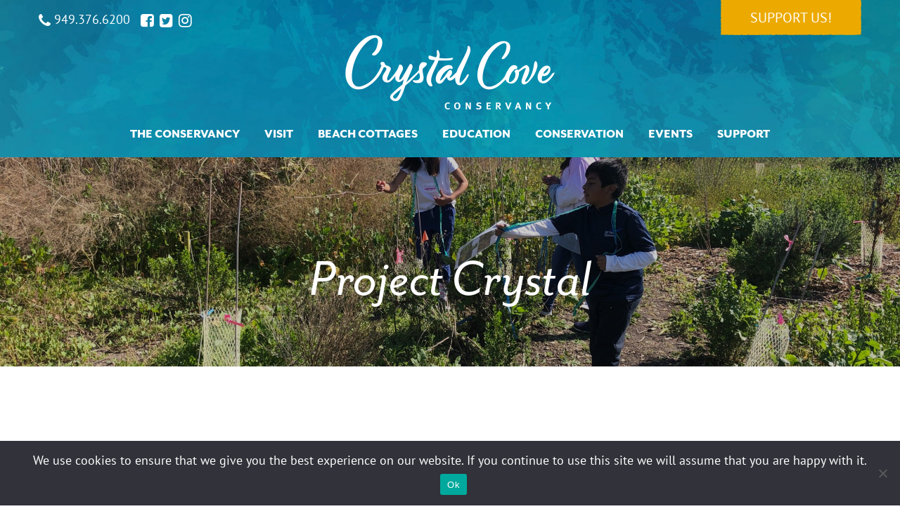

--- FILE ---
content_type: text/html; charset=UTF-8
request_url: https://crystalcove.org/education/school-programs/project-crystal/
body_size: 18402
content:
<!DOCTYPE html>
<html lang="en">
<head>
	<meta charset="UTF-8" />
	<meta name="viewport" content="width=device-width, user-scalable=no, initial-scale=1.0, minimum-scale=1.0, maximum-scale=1.0">
	<meta http-equiv="X-UA-Compatible" content="IE=edge,chrome=1" />
	<script src="https://use.typekit.net/jjf0qxq.js"></script>
	<script>try{Typekit.load({ async: true });}catch(e){}</script>
	<title>Project Crystal &#8211; Crystal Cove Conservancy</title>
<meta name='robots' content='max-image-preview:large' />
	<style>img:is([sizes="auto" i], [sizes^="auto," i]) { contain-intrinsic-size: 3000px 1500px }</style>
	<link rel='dns-prefetch' href='//cdnjs.cloudflare.com' />
<link rel='dns-prefetch' href='//maxcdn.bootstrapcdn.com' />
		<!-- This site uses the Google Analytics by MonsterInsights plugin v9.11.1 - Using Analytics tracking - https://www.monsterinsights.com/ -->
							<script src="//www.googletagmanager.com/gtag/js?id=G-PWLKRM1XZ6"  data-cfasync="false" data-wpfc-render="false" type="text/javascript" async></script>
			<script data-cfasync="false" data-wpfc-render="false" type="text/javascript">
				var mi_version = '9.11.1';
				var mi_track_user = true;
				var mi_no_track_reason = '';
								var MonsterInsightsDefaultLocations = {"page_location":"https:\/\/crystalcove.org\/education\/school-programs\/project-crystal\/"};
								MonsterInsightsDefaultLocations.page_location = window.location.href;
								if ( typeof MonsterInsightsPrivacyGuardFilter === 'function' ) {
					var MonsterInsightsLocations = (typeof MonsterInsightsExcludeQuery === 'object') ? MonsterInsightsPrivacyGuardFilter( MonsterInsightsExcludeQuery ) : MonsterInsightsPrivacyGuardFilter( MonsterInsightsDefaultLocations );
				} else {
					var MonsterInsightsLocations = (typeof MonsterInsightsExcludeQuery === 'object') ? MonsterInsightsExcludeQuery : MonsterInsightsDefaultLocations;
				}

								var disableStrs = [
										'ga-disable-G-PWLKRM1XZ6',
									];

				/* Function to detect opted out users */
				function __gtagTrackerIsOptedOut() {
					for (var index = 0; index < disableStrs.length; index++) {
						if (document.cookie.indexOf(disableStrs[index] + '=true') > -1) {
							return true;
						}
					}

					return false;
				}

				/* Disable tracking if the opt-out cookie exists. */
				if (__gtagTrackerIsOptedOut()) {
					for (var index = 0; index < disableStrs.length; index++) {
						window[disableStrs[index]] = true;
					}
				}

				/* Opt-out function */
				function __gtagTrackerOptout() {
					for (var index = 0; index < disableStrs.length; index++) {
						document.cookie = disableStrs[index] + '=true; expires=Thu, 31 Dec 2099 23:59:59 UTC; path=/';
						window[disableStrs[index]] = true;
					}
				}

				if ('undefined' === typeof gaOptout) {
					function gaOptout() {
						__gtagTrackerOptout();
					}
				}
								window.dataLayer = window.dataLayer || [];

				window.MonsterInsightsDualTracker = {
					helpers: {},
					trackers: {},
				};
				if (mi_track_user) {
					function __gtagDataLayer() {
						dataLayer.push(arguments);
					}

					function __gtagTracker(type, name, parameters) {
						if (!parameters) {
							parameters = {};
						}

						if (parameters.send_to) {
							__gtagDataLayer.apply(null, arguments);
							return;
						}

						if (type === 'event') {
														parameters.send_to = monsterinsights_frontend.v4_id;
							var hookName = name;
							if (typeof parameters['event_category'] !== 'undefined') {
								hookName = parameters['event_category'] + ':' + name;
							}

							if (typeof MonsterInsightsDualTracker.trackers[hookName] !== 'undefined') {
								MonsterInsightsDualTracker.trackers[hookName](parameters);
							} else {
								__gtagDataLayer('event', name, parameters);
							}
							
						} else {
							__gtagDataLayer.apply(null, arguments);
						}
					}

					__gtagTracker('js', new Date());
					__gtagTracker('set', {
						'developer_id.dZGIzZG': true,
											});
					if ( MonsterInsightsLocations.page_location ) {
						__gtagTracker('set', MonsterInsightsLocations);
					}
										__gtagTracker('config', 'G-PWLKRM1XZ6', {"forceSSL":"true"} );
										window.gtag = __gtagTracker;										(function () {
						/* https://developers.google.com/analytics/devguides/collection/analyticsjs/ */
						/* ga and __gaTracker compatibility shim. */
						var noopfn = function () {
							return null;
						};
						var newtracker = function () {
							return new Tracker();
						};
						var Tracker = function () {
							return null;
						};
						var p = Tracker.prototype;
						p.get = noopfn;
						p.set = noopfn;
						p.send = function () {
							var args = Array.prototype.slice.call(arguments);
							args.unshift('send');
							__gaTracker.apply(null, args);
						};
						var __gaTracker = function () {
							var len = arguments.length;
							if (len === 0) {
								return;
							}
							var f = arguments[len - 1];
							if (typeof f !== 'object' || f === null || typeof f.hitCallback !== 'function') {
								if ('send' === arguments[0]) {
									var hitConverted, hitObject = false, action;
									if ('event' === arguments[1]) {
										if ('undefined' !== typeof arguments[3]) {
											hitObject = {
												'eventAction': arguments[3],
												'eventCategory': arguments[2],
												'eventLabel': arguments[4],
												'value': arguments[5] ? arguments[5] : 1,
											}
										}
									}
									if ('pageview' === arguments[1]) {
										if ('undefined' !== typeof arguments[2]) {
											hitObject = {
												'eventAction': 'page_view',
												'page_path': arguments[2],
											}
										}
									}
									if (typeof arguments[2] === 'object') {
										hitObject = arguments[2];
									}
									if (typeof arguments[5] === 'object') {
										Object.assign(hitObject, arguments[5]);
									}
									if ('undefined' !== typeof arguments[1].hitType) {
										hitObject = arguments[1];
										if ('pageview' === hitObject.hitType) {
											hitObject.eventAction = 'page_view';
										}
									}
									if (hitObject) {
										action = 'timing' === arguments[1].hitType ? 'timing_complete' : hitObject.eventAction;
										hitConverted = mapArgs(hitObject);
										__gtagTracker('event', action, hitConverted);
									}
								}
								return;
							}

							function mapArgs(args) {
								var arg, hit = {};
								var gaMap = {
									'eventCategory': 'event_category',
									'eventAction': 'event_action',
									'eventLabel': 'event_label',
									'eventValue': 'event_value',
									'nonInteraction': 'non_interaction',
									'timingCategory': 'event_category',
									'timingVar': 'name',
									'timingValue': 'value',
									'timingLabel': 'event_label',
									'page': 'page_path',
									'location': 'page_location',
									'title': 'page_title',
									'referrer' : 'page_referrer',
								};
								for (arg in args) {
																		if (!(!args.hasOwnProperty(arg) || !gaMap.hasOwnProperty(arg))) {
										hit[gaMap[arg]] = args[arg];
									} else {
										hit[arg] = args[arg];
									}
								}
								return hit;
							}

							try {
								f.hitCallback();
							} catch (ex) {
							}
						};
						__gaTracker.create = newtracker;
						__gaTracker.getByName = newtracker;
						__gaTracker.getAll = function () {
							return [];
						};
						__gaTracker.remove = noopfn;
						__gaTracker.loaded = true;
						window['__gaTracker'] = __gaTracker;
					})();
									} else {
										console.log("");
					(function () {
						function __gtagTracker() {
							return null;
						}

						window['__gtagTracker'] = __gtagTracker;
						window['gtag'] = __gtagTracker;
					})();
									}
			</script>
							<!-- / Google Analytics by MonsterInsights -->
		<script type="text/javascript">
/* <![CDATA[ */
window._wpemojiSettings = {"baseUrl":"https:\/\/s.w.org\/images\/core\/emoji\/16.0.1\/72x72\/","ext":".png","svgUrl":"https:\/\/s.w.org\/images\/core\/emoji\/16.0.1\/svg\/","svgExt":".svg","source":{"concatemoji":"https:\/\/crystalcove.org\/wp-includes\/js\/wp-emoji-release.min.js?ver=6.8.3"}};
/*! This file is auto-generated */
!function(s,n){var o,i,e;function c(e){try{var t={supportTests:e,timestamp:(new Date).valueOf()};sessionStorage.setItem(o,JSON.stringify(t))}catch(e){}}function p(e,t,n){e.clearRect(0,0,e.canvas.width,e.canvas.height),e.fillText(t,0,0);var t=new Uint32Array(e.getImageData(0,0,e.canvas.width,e.canvas.height).data),a=(e.clearRect(0,0,e.canvas.width,e.canvas.height),e.fillText(n,0,0),new Uint32Array(e.getImageData(0,0,e.canvas.width,e.canvas.height).data));return t.every(function(e,t){return e===a[t]})}function u(e,t){e.clearRect(0,0,e.canvas.width,e.canvas.height),e.fillText(t,0,0);for(var n=e.getImageData(16,16,1,1),a=0;a<n.data.length;a++)if(0!==n.data[a])return!1;return!0}function f(e,t,n,a){switch(t){case"flag":return n(e,"\ud83c\udff3\ufe0f\u200d\u26a7\ufe0f","\ud83c\udff3\ufe0f\u200b\u26a7\ufe0f")?!1:!n(e,"\ud83c\udde8\ud83c\uddf6","\ud83c\udde8\u200b\ud83c\uddf6")&&!n(e,"\ud83c\udff4\udb40\udc67\udb40\udc62\udb40\udc65\udb40\udc6e\udb40\udc67\udb40\udc7f","\ud83c\udff4\u200b\udb40\udc67\u200b\udb40\udc62\u200b\udb40\udc65\u200b\udb40\udc6e\u200b\udb40\udc67\u200b\udb40\udc7f");case"emoji":return!a(e,"\ud83e\udedf")}return!1}function g(e,t,n,a){var r="undefined"!=typeof WorkerGlobalScope&&self instanceof WorkerGlobalScope?new OffscreenCanvas(300,150):s.createElement("canvas"),o=r.getContext("2d",{willReadFrequently:!0}),i=(o.textBaseline="top",o.font="600 32px Arial",{});return e.forEach(function(e){i[e]=t(o,e,n,a)}),i}function t(e){var t=s.createElement("script");t.src=e,t.defer=!0,s.head.appendChild(t)}"undefined"!=typeof Promise&&(o="wpEmojiSettingsSupports",i=["flag","emoji"],n.supports={everything:!0,everythingExceptFlag:!0},e=new Promise(function(e){s.addEventListener("DOMContentLoaded",e,{once:!0})}),new Promise(function(t){var n=function(){try{var e=JSON.parse(sessionStorage.getItem(o));if("object"==typeof e&&"number"==typeof e.timestamp&&(new Date).valueOf()<e.timestamp+604800&&"object"==typeof e.supportTests)return e.supportTests}catch(e){}return null}();if(!n){if("undefined"!=typeof Worker&&"undefined"!=typeof OffscreenCanvas&&"undefined"!=typeof URL&&URL.createObjectURL&&"undefined"!=typeof Blob)try{var e="postMessage("+g.toString()+"("+[JSON.stringify(i),f.toString(),p.toString(),u.toString()].join(",")+"));",a=new Blob([e],{type:"text/javascript"}),r=new Worker(URL.createObjectURL(a),{name:"wpTestEmojiSupports"});return void(r.onmessage=function(e){c(n=e.data),r.terminate(),t(n)})}catch(e){}c(n=g(i,f,p,u))}t(n)}).then(function(e){for(var t in e)n.supports[t]=e[t],n.supports.everything=n.supports.everything&&n.supports[t],"flag"!==t&&(n.supports.everythingExceptFlag=n.supports.everythingExceptFlag&&n.supports[t]);n.supports.everythingExceptFlag=n.supports.everythingExceptFlag&&!n.supports.flag,n.DOMReady=!1,n.readyCallback=function(){n.DOMReady=!0}}).then(function(){return e}).then(function(){var e;n.supports.everything||(n.readyCallback(),(e=n.source||{}).concatemoji?t(e.concatemoji):e.wpemoji&&e.twemoji&&(t(e.twemoji),t(e.wpemoji)))}))}((window,document),window._wpemojiSettings);
/* ]]> */
</script>
<link rel='stylesheet' id='bxslider-css' href='https://crystalcove.org/wp-content/themes/crystalcove/js/bxslider/jquery.bxslider.css?ver=1755792099' type='text/css' media='all' />
<link rel='stylesheet' id='fancybox-css' href='https://crystalcove.org/wp-content/themes/crystalcove/js/fancybox/jquery.fancybox.css?ver=1755792099' type='text/css' media='all' />
<link rel='stylesheet' id='fancybox-thumbs-css' href='https://crystalcove.org/wp-content/themes/crystalcove/js/fancybox/helpers/jquery.fancybox-thumbs.css?ver=1755792099' type='text/css' media='all' />
<link rel='stylesheet' id='font-awesome-css' href='https://maxcdn.bootstrapcdn.com/font-awesome/4.7.0/css/font-awesome.min.css?ver=6.8.3' type='text/css' media='all' />
<link rel='stylesheet' id='sbi_styles-css' href='https://crystalcove.org/wp-content/plugins/instagram-feed/css/sbi-styles.min.css?ver=6.10.0' type='text/css' media='all' />
<style id='wp-emoji-styles-inline-css' type='text/css'>

	img.wp-smiley, img.emoji {
		display: inline !important;
		border: none !important;
		box-shadow: none !important;
		height: 1em !important;
		width: 1em !important;
		margin: 0 0.07em !important;
		vertical-align: -0.1em !important;
		background: none !important;
		padding: 0 !important;
	}
</style>
<link rel='stylesheet' id='wp-block-library-css' href='https://crystalcove.org/wp-includes/css/dist/block-library/style.min.css?ver=6.8.3' type='text/css' media='all' />
<style id='classic-theme-styles-inline-css' type='text/css'>
/*! This file is auto-generated */
.wp-block-button__link{color:#fff;background-color:#32373c;border-radius:9999px;box-shadow:none;text-decoration:none;padding:calc(.667em + 2px) calc(1.333em + 2px);font-size:1.125em}.wp-block-file__button{background:#32373c;color:#fff;text-decoration:none}
</style>
<link rel='stylesheet' id='wp-components-css' href='https://crystalcove.org/wp-includes/css/dist/components/style.min.css?ver=6.8.3' type='text/css' media='all' />
<link rel='stylesheet' id='wp-preferences-css' href='https://crystalcove.org/wp-includes/css/dist/preferences/style.min.css?ver=6.8.3' type='text/css' media='all' />
<link rel='stylesheet' id='wp-block-editor-css' href='https://crystalcove.org/wp-includes/css/dist/block-editor/style.min.css?ver=6.8.3' type='text/css' media='all' />
<link rel='stylesheet' id='popup-maker-block-library-style-css' href='https://crystalcove.org/wp-content/plugins/popup-maker/dist/packages/block-library-style.css?ver=dbea705cfafe089d65f1' type='text/css' media='all' />
<style id='global-styles-inline-css' type='text/css'>
:root{--wp--preset--aspect-ratio--square: 1;--wp--preset--aspect-ratio--4-3: 4/3;--wp--preset--aspect-ratio--3-4: 3/4;--wp--preset--aspect-ratio--3-2: 3/2;--wp--preset--aspect-ratio--2-3: 2/3;--wp--preset--aspect-ratio--16-9: 16/9;--wp--preset--aspect-ratio--9-16: 9/16;--wp--preset--color--black: #000000;--wp--preset--color--cyan-bluish-gray: #abb8c3;--wp--preset--color--white: #ffffff;--wp--preset--color--pale-pink: #f78da7;--wp--preset--color--vivid-red: #cf2e2e;--wp--preset--color--luminous-vivid-orange: #ff6900;--wp--preset--color--luminous-vivid-amber: #fcb900;--wp--preset--color--light-green-cyan: #7bdcb5;--wp--preset--color--vivid-green-cyan: #00d084;--wp--preset--color--pale-cyan-blue: #8ed1fc;--wp--preset--color--vivid-cyan-blue: #0693e3;--wp--preset--color--vivid-purple: #9b51e0;--wp--preset--gradient--vivid-cyan-blue-to-vivid-purple: linear-gradient(135deg,rgba(6,147,227,1) 0%,rgb(155,81,224) 100%);--wp--preset--gradient--light-green-cyan-to-vivid-green-cyan: linear-gradient(135deg,rgb(122,220,180) 0%,rgb(0,208,130) 100%);--wp--preset--gradient--luminous-vivid-amber-to-luminous-vivid-orange: linear-gradient(135deg,rgba(252,185,0,1) 0%,rgba(255,105,0,1) 100%);--wp--preset--gradient--luminous-vivid-orange-to-vivid-red: linear-gradient(135deg,rgba(255,105,0,1) 0%,rgb(207,46,46) 100%);--wp--preset--gradient--very-light-gray-to-cyan-bluish-gray: linear-gradient(135deg,rgb(238,238,238) 0%,rgb(169,184,195) 100%);--wp--preset--gradient--cool-to-warm-spectrum: linear-gradient(135deg,rgb(74,234,220) 0%,rgb(151,120,209) 20%,rgb(207,42,186) 40%,rgb(238,44,130) 60%,rgb(251,105,98) 80%,rgb(254,248,76) 100%);--wp--preset--gradient--blush-light-purple: linear-gradient(135deg,rgb(255,206,236) 0%,rgb(152,150,240) 100%);--wp--preset--gradient--blush-bordeaux: linear-gradient(135deg,rgb(254,205,165) 0%,rgb(254,45,45) 50%,rgb(107,0,62) 100%);--wp--preset--gradient--luminous-dusk: linear-gradient(135deg,rgb(255,203,112) 0%,rgb(199,81,192) 50%,rgb(65,88,208) 100%);--wp--preset--gradient--pale-ocean: linear-gradient(135deg,rgb(255,245,203) 0%,rgb(182,227,212) 50%,rgb(51,167,181) 100%);--wp--preset--gradient--electric-grass: linear-gradient(135deg,rgb(202,248,128) 0%,rgb(113,206,126) 100%);--wp--preset--gradient--midnight: linear-gradient(135deg,rgb(2,3,129) 0%,rgb(40,116,252) 100%);--wp--preset--font-size--small: 13px;--wp--preset--font-size--medium: 20px;--wp--preset--font-size--large: 36px;--wp--preset--font-size--x-large: 42px;--wp--preset--spacing--20: 0.44rem;--wp--preset--spacing--30: 0.67rem;--wp--preset--spacing--40: 1rem;--wp--preset--spacing--50: 1.5rem;--wp--preset--spacing--60: 2.25rem;--wp--preset--spacing--70: 3.38rem;--wp--preset--spacing--80: 5.06rem;--wp--preset--shadow--natural: 6px 6px 9px rgba(0, 0, 0, 0.2);--wp--preset--shadow--deep: 12px 12px 50px rgba(0, 0, 0, 0.4);--wp--preset--shadow--sharp: 6px 6px 0px rgba(0, 0, 0, 0.2);--wp--preset--shadow--outlined: 6px 6px 0px -3px rgba(255, 255, 255, 1), 6px 6px rgba(0, 0, 0, 1);--wp--preset--shadow--crisp: 6px 6px 0px rgba(0, 0, 0, 1);}:where(.is-layout-flex){gap: 0.5em;}:where(.is-layout-grid){gap: 0.5em;}body .is-layout-flex{display: flex;}.is-layout-flex{flex-wrap: wrap;align-items: center;}.is-layout-flex > :is(*, div){margin: 0;}body .is-layout-grid{display: grid;}.is-layout-grid > :is(*, div){margin: 0;}:where(.wp-block-columns.is-layout-flex){gap: 2em;}:where(.wp-block-columns.is-layout-grid){gap: 2em;}:where(.wp-block-post-template.is-layout-flex){gap: 1.25em;}:where(.wp-block-post-template.is-layout-grid){gap: 1.25em;}.has-black-color{color: var(--wp--preset--color--black) !important;}.has-cyan-bluish-gray-color{color: var(--wp--preset--color--cyan-bluish-gray) !important;}.has-white-color{color: var(--wp--preset--color--white) !important;}.has-pale-pink-color{color: var(--wp--preset--color--pale-pink) !important;}.has-vivid-red-color{color: var(--wp--preset--color--vivid-red) !important;}.has-luminous-vivid-orange-color{color: var(--wp--preset--color--luminous-vivid-orange) !important;}.has-luminous-vivid-amber-color{color: var(--wp--preset--color--luminous-vivid-amber) !important;}.has-light-green-cyan-color{color: var(--wp--preset--color--light-green-cyan) !important;}.has-vivid-green-cyan-color{color: var(--wp--preset--color--vivid-green-cyan) !important;}.has-pale-cyan-blue-color{color: var(--wp--preset--color--pale-cyan-blue) !important;}.has-vivid-cyan-blue-color{color: var(--wp--preset--color--vivid-cyan-blue) !important;}.has-vivid-purple-color{color: var(--wp--preset--color--vivid-purple) !important;}.has-black-background-color{background-color: var(--wp--preset--color--black) !important;}.has-cyan-bluish-gray-background-color{background-color: var(--wp--preset--color--cyan-bluish-gray) !important;}.has-white-background-color{background-color: var(--wp--preset--color--white) !important;}.has-pale-pink-background-color{background-color: var(--wp--preset--color--pale-pink) !important;}.has-vivid-red-background-color{background-color: var(--wp--preset--color--vivid-red) !important;}.has-luminous-vivid-orange-background-color{background-color: var(--wp--preset--color--luminous-vivid-orange) !important;}.has-luminous-vivid-amber-background-color{background-color: var(--wp--preset--color--luminous-vivid-amber) !important;}.has-light-green-cyan-background-color{background-color: var(--wp--preset--color--light-green-cyan) !important;}.has-vivid-green-cyan-background-color{background-color: var(--wp--preset--color--vivid-green-cyan) !important;}.has-pale-cyan-blue-background-color{background-color: var(--wp--preset--color--pale-cyan-blue) !important;}.has-vivid-cyan-blue-background-color{background-color: var(--wp--preset--color--vivid-cyan-blue) !important;}.has-vivid-purple-background-color{background-color: var(--wp--preset--color--vivid-purple) !important;}.has-black-border-color{border-color: var(--wp--preset--color--black) !important;}.has-cyan-bluish-gray-border-color{border-color: var(--wp--preset--color--cyan-bluish-gray) !important;}.has-white-border-color{border-color: var(--wp--preset--color--white) !important;}.has-pale-pink-border-color{border-color: var(--wp--preset--color--pale-pink) !important;}.has-vivid-red-border-color{border-color: var(--wp--preset--color--vivid-red) !important;}.has-luminous-vivid-orange-border-color{border-color: var(--wp--preset--color--luminous-vivid-orange) !important;}.has-luminous-vivid-amber-border-color{border-color: var(--wp--preset--color--luminous-vivid-amber) !important;}.has-light-green-cyan-border-color{border-color: var(--wp--preset--color--light-green-cyan) !important;}.has-vivid-green-cyan-border-color{border-color: var(--wp--preset--color--vivid-green-cyan) !important;}.has-pale-cyan-blue-border-color{border-color: var(--wp--preset--color--pale-cyan-blue) !important;}.has-vivid-cyan-blue-border-color{border-color: var(--wp--preset--color--vivid-cyan-blue) !important;}.has-vivid-purple-border-color{border-color: var(--wp--preset--color--vivid-purple) !important;}.has-vivid-cyan-blue-to-vivid-purple-gradient-background{background: var(--wp--preset--gradient--vivid-cyan-blue-to-vivid-purple) !important;}.has-light-green-cyan-to-vivid-green-cyan-gradient-background{background: var(--wp--preset--gradient--light-green-cyan-to-vivid-green-cyan) !important;}.has-luminous-vivid-amber-to-luminous-vivid-orange-gradient-background{background: var(--wp--preset--gradient--luminous-vivid-amber-to-luminous-vivid-orange) !important;}.has-luminous-vivid-orange-to-vivid-red-gradient-background{background: var(--wp--preset--gradient--luminous-vivid-orange-to-vivid-red) !important;}.has-very-light-gray-to-cyan-bluish-gray-gradient-background{background: var(--wp--preset--gradient--very-light-gray-to-cyan-bluish-gray) !important;}.has-cool-to-warm-spectrum-gradient-background{background: var(--wp--preset--gradient--cool-to-warm-spectrum) !important;}.has-blush-light-purple-gradient-background{background: var(--wp--preset--gradient--blush-light-purple) !important;}.has-blush-bordeaux-gradient-background{background: var(--wp--preset--gradient--blush-bordeaux) !important;}.has-luminous-dusk-gradient-background{background: var(--wp--preset--gradient--luminous-dusk) !important;}.has-pale-ocean-gradient-background{background: var(--wp--preset--gradient--pale-ocean) !important;}.has-electric-grass-gradient-background{background: var(--wp--preset--gradient--electric-grass) !important;}.has-midnight-gradient-background{background: var(--wp--preset--gradient--midnight) !important;}.has-small-font-size{font-size: var(--wp--preset--font-size--small) !important;}.has-medium-font-size{font-size: var(--wp--preset--font-size--medium) !important;}.has-large-font-size{font-size: var(--wp--preset--font-size--large) !important;}.has-x-large-font-size{font-size: var(--wp--preset--font-size--x-large) !important;}
:where(.wp-block-post-template.is-layout-flex){gap: 1.25em;}:where(.wp-block-post-template.is-layout-grid){gap: 1.25em;}
:where(.wp-block-columns.is-layout-flex){gap: 2em;}:where(.wp-block-columns.is-layout-grid){gap: 2em;}
:root :where(.wp-block-pullquote){font-size: 1.5em;line-height: 1.6;}
</style>
<link rel='stylesheet' id='cookie-notice-front-css' href='https://crystalcove.org/wp-content/plugins/cookie-notice/css/front.min.css?ver=2.5.11' type='text/css' media='all' />
<link rel='stylesheet' id='tribe-events-v2-single-skeleton-css' href='https://crystalcove.org/wp-content/plugins/the-events-calendar/build/css/tribe-events-single-skeleton.css?ver=6.15.15' type='text/css' media='all' />
<link rel='stylesheet' id='tribe-events-v2-single-skeleton-full-css' href='https://crystalcove.org/wp-content/plugins/the-events-calendar/build/css/tribe-events-single-full.css?ver=6.15.15' type='text/css' media='all' />
<link rel='stylesheet' id='tec-events-elementor-widgets-base-styles-css' href='https://crystalcove.org/wp-content/plugins/the-events-calendar/build/css/integrations/plugins/elementor/widgets/widget-base.css?ver=6.15.15' type='text/css' media='all' />
<link rel='stylesheet' id='tablepress-default-css' href='https://crystalcove.org/wp-content/tablepress-combined.min.css?ver=48' type='text/css' media='all' />
<script type="text/javascript" src="https://crystalcove.org/wp-includes/js/jquery/jquery.min.js?ver=3.7.1" id="jquery-core-js"></script>
<script type="text/javascript" src="https://crystalcove.org/wp-includes/js/jquery/jquery-migrate.min.js?ver=3.4.1" id="jquery-migrate-js"></script>
<script type="text/javascript" src="https://crystalcove.org/wp-content/themes/crystalcove/js/bxslider/jquery.bxslider.js?ver=1755792099" id="bxslider-js"></script>
<script type="text/javascript" src="//cdnjs.cloudflare.com/ajax/libs/jquery.touchswipe/1.6.4/jquery.touchSwipe.js?ver=6.8.3" id="swipe-js"></script>
<script type="text/javascript" src="https://crystalcove.org/wp-content/themes/crystalcove/js/fancybox/jquery.fancybox.js?ver=1755792099" id="fancybox-js"></script>
<script type="text/javascript" src="https://crystalcove.org/wp-content/themes/crystalcove/js/fancybox/helpers/jquery.fancybox-media.js?ver=1755792099" id="fancybox-media-js"></script>
<script type="text/javascript" src="https://crystalcove.org/wp-content/themes/crystalcove/js/fancybox/helpers/jquery.fancybox-thumbs.js?ver=1755792099" id="fancybox-thumbs-js"></script>
<script type="text/javascript" src="https://crystalcove.org/wp-content/themes/crystalcove/js/scripts.js?ver=1755792099" id="theme-scripts-js"></script>
<script type="text/javascript" src="https://crystalcove.org/wp-content/plugins/google-analytics-for-wordpress/assets/js/frontend-gtag.min.js?ver=9.11.1" id="monsterinsights-frontend-script-js" async="async" data-wp-strategy="async"></script>
<script data-cfasync="false" data-wpfc-render="false" type="text/javascript" id='monsterinsights-frontend-script-js-extra'>/* <![CDATA[ */
var monsterinsights_frontend = {"js_events_tracking":"true","download_extensions":"doc,pdf,ppt,zip,xls,docx,pptx,xlsx","inbound_paths":"[{\"path\":\"\\\/annual-report-2023\",\"label\":\"annual-report-2023\"}]","home_url":"https:\/\/crystalcove.org","hash_tracking":"false","v4_id":"G-PWLKRM1XZ6"};/* ]]> */
</script>
<script type="text/javascript" id="cookie-notice-front-js-before">
/* <![CDATA[ */
var cnArgs = {"ajaxUrl":"https:\/\/crystalcove.org\/wp-admin\/admin-ajax.php","nonce":"6277836a17","hideEffect":"fade","position":"bottom","onScroll":true,"onScrollOffset":100,"onClick":true,"cookieName":"cookie_notice_accepted","cookieTime":2592000,"cookieTimeRejected":2592000,"globalCookie":false,"redirection":false,"cache":true,"revokeCookies":false,"revokeCookiesOpt":"automatic"};
/* ]]> */
</script>
<script type="text/javascript" src="https://crystalcove.org/wp-content/plugins/cookie-notice/js/front.min.js?ver=2.5.11" id="cookie-notice-front-js"></script>
<link rel="https://api.w.org/" href="https://crystalcove.org/wp-json/" /><link rel="alternate" title="JSON" type="application/json" href="https://crystalcove.org/wp-json/wp/v2/pages/20097" /><link rel="EditURI" type="application/rsd+xml" title="RSD" href="https://crystalcove.org/xmlrpc.php?rsd" />
<link rel="canonical" href="https://crystalcove.org/education/school-programs/project-crystal/" />
<link rel='shortlink' href='https://crystalcove.org/?p=20097' />
<link rel="alternate" title="oEmbed (JSON)" type="application/json+oembed" href="https://crystalcove.org/wp-json/oembed/1.0/embed?url=https%3A%2F%2Fcrystalcove.org%2Feducation%2Fschool-programs%2Fproject-crystal%2F" />
<link rel="alternate" title="oEmbed (XML)" type="text/xml+oembed" href="https://crystalcove.org/wp-json/oembed/1.0/embed?url=https%3A%2F%2Fcrystalcove.org%2Feducation%2Fschool-programs%2Fproject-crystal%2F&#038;format=xml" />
<meta name="p:domain_verify" content="e6bc27fa88fa051c69902441dc906dd3"/><meta name="tec-api-version" content="v1"><meta name="tec-api-origin" content="https://crystalcove.org"><link rel="alternate" href="https://crystalcove.org/wp-json/tribe/events/v1/" /><meta name="generator" content="Elementor 3.34.4; features: additional_custom_breakpoints; settings: css_print_method-external, google_font-enabled, font_display-auto">
			<style>
				.e-con.e-parent:nth-of-type(n+4):not(.e-lazyloaded):not(.e-no-lazyload),
				.e-con.e-parent:nth-of-type(n+4):not(.e-lazyloaded):not(.e-no-lazyload) * {
					background-image: none !important;
				}
				@media screen and (max-height: 1024px) {
					.e-con.e-parent:nth-of-type(n+3):not(.e-lazyloaded):not(.e-no-lazyload),
					.e-con.e-parent:nth-of-type(n+3):not(.e-lazyloaded):not(.e-no-lazyload) * {
						background-image: none !important;
					}
				}
				@media screen and (max-height: 640px) {
					.e-con.e-parent:nth-of-type(n+2):not(.e-lazyloaded):not(.e-no-lazyload),
					.e-con.e-parent:nth-of-type(n+2):not(.e-lazyloaded):not(.e-no-lazyload) * {
						background-image: none !important;
					}
				}
			</style>
			<link rel="icon" href="https://crystalcove.org/wp-content/uploads/2020/03/cropped-COVE_Logo_2Color_V_RGB-32x32.jpg" sizes="32x32" />
<link rel="icon" href="https://crystalcove.org/wp-content/uploads/2020/03/cropped-COVE_Logo_2Color_V_RGB-192x192.jpg" sizes="192x192" />
<link rel="apple-touch-icon" href="https://crystalcove.org/wp-content/uploads/2020/03/cropped-COVE_Logo_2Color_V_RGB-180x180.jpg" />
<meta name="msapplication-TileImage" content="https://crystalcove.org/wp-content/uploads/2020/03/cropped-COVE_Logo_2Color_V_RGB-270x270.jpg" />
		<style type="text/css" id="wp-custom-css">
			#main-head-accordion-accessibility{
	text-align: center;
	color: #4EB2C0;
	font-size: 150%;
	font-weight: bold;
	font-style: oblique;
}

#heading_test{
	font-size: 350%;
}

.box-button {
  background-color: white;
  border: 5px solid #53BDCB;
  max-width: 75%;
  height: auto;
  border-radius: 25px;
  text-align: center;
  box-shadow: 12px 12px 2px 1px rgba(0, 0, 255, .2);
  transition: all .2s ease-in-out;
  display: block;
  position: relative;
  margin: auto;
  text-decoration: none;
  margin-bottom: 25px;
  color: #ECAA00;
  font-weight: bold;
  font-size: 32px;
  padding: 10px 5px 15px 5px;
	font-family: "mr-eaves-sans";
}

.box-button:hover {
  transform: scale(1.1);
  border: 5px solid #ECAA00;
  color: #53BDCB;
}

.pic-column {
  float: left;
  width: 33.33%;
  padding: 5px;
  box-sizing: border-box;
}

.pic-row::after {
  content: "";
  clear: both;
  display: table;
}

.pic-column img {
	border-radius: 25px;
		transition: all .2s ease-in-out;
}

.pic-column img:hover {
	filter: saturate(2);
	box-shadow: 0 1px 15px #ECAA00;
}

.sphere_pic_tour {
	border-radius: 25px;
	border: 10px solid #53BDCB;
	box-shadow: 0 5px 15px #4b4f54;
}

.details_accordion {
  padding: .8rem 0;
	font-family: "mr-eaves-sans";
}

.details_accordion[open] .summary_accordion{
  color: #ecaa00;
}

.summary_accordion {
  color: #53bdcb;
  font-size: 2.4rem;
  cursor: pointer;
	font-family: "mr-eaves-sans";
}

@media screen and (max-width: 800px) {
   .summary_accordion {
      font-size: calc(1rem + 2vw);
   }
}

.p_accordion {
  color: #4b4f54;
  font-size: 1.6rem;
  padding-left: 42px;
	font-family: "mr-eaves-sans";
}

.hr_accordion {
  border-color: #d6d2c4;
}

.summary_sub {
	padding-left: 42px;
	color: #d45d00;
	font-family: "mr-eaves-sans";
	font-size: 1.6rem;
}

@media screen and (max-width: 600px) {
   .summary_sub {
      padding-left: 22px;
		  font-size: 1.4rem;
   }
}

.p_sub {
	padding-left: 70px;
	font-family: "mr-eaves-sans";
	font-size: 1.4rem;
}

@media screen and (max-width: 600px) {
   .p_sub {
      padding-left: 46px;
   }
}

.block_Q {
	font-family: "mr-eaves-sans";
	font-size: calc(1rem + .6vw);
	box-shadow: 0 5px 15px #4b4f54;
	border-left-color: #53bdcb;
	border-left-style: solid;
	border-left-width: 15px;
	padding-left: 15px;
	padding-right: 5px;
	font-style: italic;
	border-radius: 15px;
	transition: all .2s ease-in-out;
}

.block_Q:hover {
	border-left-color: #ecaa00;
	box-shadow: 0 5px 15px #ecaa00;
}

.alltrails {
	border-radius: 10px;
	box-shadow: 0 5px 15px #4b4f54;
}

.txt-nxt-pic {
	display: grid;
  padding: 2rem;
  grid-template-columns: 300px 1fr;
  gap: 1rem;
  align-items: center;
  max-width: 600px;
  margin: 0 auto;
  font: 500 100%/1.5 system-ui;
}

.txt-nxt-pic img {
	max-width: 100%;
  height: auto;
}

.unclickable > a {
pointer-events: none;
}		</style>
			<link rel="stylesheet" href="https://crystalcove.org/wp-content/themes/crystalcove/style.css" type="text/css" media="screen" />
<script>
  (function(i,s,o,g,r,a,m){i['GoogleAnalyticsObject']=r;i[r]=i[r]||function(){
  (i[r].q=i[r].q||[]).push(arguments)},i[r].l=1*new Date();a=s.createElement(o),
  m=s.getElementsByTagName(o)[0];a.async=1;a.src=g;m.parentNode.insertBefore(a,m)
  })(window,document,'script','https://www.google-analytics.com/analytics.js','ga');

  ga('create', 'UA-99772925-1', 'auto');
  ga('send', 'pageview');

</script>

</head>
<body class="wp-singular page-template-default page page-id-20097 page-child parent-pageid-1222 wp-theme-crystalcove cookies-not-set tribe-no-js metaslider-plugin elementor-default elementor-kit-23393">

<div id="wrapper">

	<header id="header">
		<div class="container cf">
			<a href="https://crystalcove.org" class="logo"><img src="https://crystalcove.org/wp-content/themes/crystalcove/images/logo.png" alt="Crystal Cove Conservancy" /></a>
			<div id="quick-contact">
				<a href="tel:+9493766200" class="phone"><i class="fa fa-phone"></i> 949.376.6200</a>
				<a href="https://www.facebook.com/crystalcoveconservancy"><i class="fa fa-facebook-square"></i></a>
				<a href="https://www.twitter.com/ccconservancy"><i class="fa fa-twitter-square"></i></a>
				<a href="https://www.instagram.com/crystalcoveconservancy"><i class="fa fa-instagram"></i></a>
			</div>
			<div id="buttons">
				<a href="https://crystalcove.org/donation/">Support Us!</a>
			</div>
		</div>
		<nav>
			<a href="#" id="mobile-menu"><i class="fa fa-bars"></i></a>
			<ul id="menu-main-menu" class="menu"><li id="menu-item-87" class="menu-item menu-item-type-post_type menu-item-object-page menu-item-has-children menu-item-87"><a href="https://crystalcove.org/the-conservancy/about/">The Conservancy</a>
<ul class="sub-menu">
	<li id="menu-item-88" class="menu-item menu-item-type-post_type menu-item-object-page menu-item-88"><a href="https://crystalcove.org/the-conservancy/about/">About</a></li>
	<li id="menu-item-23708" class="unclickable menu-item menu-item-type-custom menu-item-object-custom menu-item-has-children menu-item-23708"><a href="#">Our Team</a>
	<ul class="sub-menu">
		<li id="menu-item-102" class="menu-item menu-item-type-post_type menu-item-object-page menu-item-102"><a href="https://crystalcove.org/the-conservancy/our-staff/">Our Staff</a></li>
		<li id="menu-item-101" class="menu-item menu-item-type-post_type menu-item-object-page menu-item-101"><a href="https://crystalcove.org/the-conservancy/our-board/">Our Board</a></li>
		<li id="menu-item-17433" class="menu-item menu-item-type-post_type menu-item-object-page menu-item-17433"><a href="https://crystalcove.org/our-founder/">Our Founder</a></li>
		<li id="menu-item-23673" class="menu-item menu-item-type-post_type menu-item-object-page menu-item-23673"><a href="https://crystalcove.org/employment-opportunities/">Employment Opportunities</a></li>
	</ul>
</li>
	<li id="menu-item-23709" class="unclickable menu-item menu-item-type-custom menu-item-object-custom menu-item-has-children menu-item-23709"><a href="#">Publications</a>
	<ul class="sub-menu">
		<li id="menu-item-1005" class="menu-item menu-item-type-post_type menu-item-object-page menu-item-1005"><a href="https://crystalcove.org/the-conservancy/news/">News</a></li>
		<li id="menu-item-28974" class="menu-item menu-item-type-custom menu-item-object-custom menu-item-28974"><a href="https://crystalcove.org/annual-report/">Annual Report</a></li>
		<li id="menu-item-27138" class="menu-item menu-item-type-post_type menu-item-object-page menu-item-27138"><a href="https://crystalcove.org/financial-information/">Financial Information</a></li>
		<li id="menu-item-23526" class="menu-item menu-item-type-post_type menu-item-object-page menu-item-23526"><a href="https://crystalcove.org/mpa-model/">Marine Protected Area Program Model</a></li>
	</ul>
</li>
	<li id="menu-item-92" class="menu-item menu-item-type-post_type menu-item-object-page menu-item-92"><a href="https://crystalcove.org/the-conservancy/contact/">Contact</a></li>
</ul>
</li>
<li id="menu-item-25663" class="menu-item menu-item-type-post_type menu-item-object-page menu-item-has-children menu-item-25663"><a href="https://crystalcove.org/visit/">Visit</a>
<ul class="sub-menu">
	<li id="menu-item-22976" class="menu-item menu-item-type-custom menu-item-object-custom menu-item-has-children menu-item-22976"><a href="https://crystalcove.org/visit/getting-here/">Getting Here</a>
	<ul class="sub-menu">
		<li id="menu-item-24351" class="menu-item menu-item-type-custom menu-item-object-custom menu-item-24351"><a href="https://crystalcove.org/visit/parking/">Parking</a></li>
		<li id="menu-item-23254" class="menu-item menu-item-type-post_type menu-item-object-page menu-item-23254"><a href="https://crystalcove.org/accessibility-info/">Accessibility Information</a></li>
	</ul>
</li>
	<li id="menu-item-22851" class="unclickable menu-item menu-item-type-custom menu-item-object-custom menu-item-has-children menu-item-22851"><a href="https://crystalcove.org/visit/things-to-do/">Things to Do</a>
	<ul class="sub-menu">
		<li id="menu-item-23133" class="menu-item menu-item-type-post_type menu-item-object-page menu-item-23133"><a href="https://crystalcove.org/visit/things-to-do/hiking-info/">Hiking</a></li>
		<li id="menu-item-110" class="menu-item menu-item-type-post_type menu-item-object-page menu-item-110"><a href="https://crystalcove.org/visit/things-to-do/restaurants/">Restaurants</a></li>
		<li id="menu-item-876" class="menu-item menu-item-type-post_type menu-item-object-page menu-item-876"><a href="https://crystalcove.org/visit/things-to-do/store/">The Conservancy Store</a></li>
	</ul>
</li>
</ul>
</li>
<li id="menu-item-82" class="menu-item menu-item-type-post_type menu-item-object-page menu-item-has-children menu-item-82"><a href="https://crystalcove.org/beachcottages/">Beach Cottages</a>
<ul class="sub-menu">
	<li id="menu-item-22971" class="unclickable menu-item menu-item-type-custom menu-item-object-custom menu-item-has-children menu-item-22971"><a href="#">Rentals</a>
	<ul class="sub-menu">
		<li id="menu-item-636" class="menu-item menu-item-type-post_type menu-item-object-page menu-item-636"><a href="https://crystalcove.org/beachcottages/cottages/">The Cottages</a></li>
		<li id="menu-item-1284" class="menu-item menu-item-type-post_type menu-item-object-page menu-item-1284"><a href="https://crystalcove.org/beach-cottages/reserve-now/">How To Reserve</a></li>
		<li id="menu-item-10610" class="menu-item menu-item-type-custom menu-item-object-custom menu-item-10610"><a href="http://www.reservecalifornia.com">Visit ReserveCalifornia.com</a></li>
	</ul>
</li>
	<li id="menu-item-22972" class="unclickable menu-item menu-item-type-custom menu-item-object-custom menu-item-has-children menu-item-22972"><a href="#">Guest Info</a>
	<ul class="sub-menu">
		<li id="menu-item-736" class="menu-item menu-item-type-post_type menu-item-object-page menu-item-736"><a href="https://crystalcove.org/beachcottages/guest-info/policies-procedures/">Policies &#038; Procedures</a></li>
		<li id="menu-item-735" class="menu-item menu-item-type-post_type menu-item-object-page menu-item-735"><a href="https://crystalcove.org/beachcottages/guest-info/accommodations-amenities/">Accommodations &#038; Amenities</a></li>
		<li id="menu-item-720" class="menu-item menu-item-type-post_type menu-item-object-page menu-item-720"><a href="https://crystalcove.org/beachcottages/faq/">FAQ</a></li>
	</ul>
</li>
	<li id="menu-item-22973" class="unclickable menu-item menu-item-type-custom menu-item-object-custom menu-item-has-children menu-item-22973"><a href="#">North Beach Restoration</a>
	<ul class="sub-menu">
		<li id="menu-item-18204" class="menu-item menu-item-type-post_type menu-item-object-page menu-item-18204"><a href="https://crystalcove.org/northbeach-2/">Project Overview</a></li>
		<li id="menu-item-18200" class="menu-item menu-item-type-post_type menu-item-object-page menu-item-18200"><a href="https://crystalcove.org/northbeach-2/restorations/">North Beach Cottages</a></li>
		<li id="menu-item-18194" class="menu-item menu-item-type-post_type menu-item-object-page menu-item-18194"><a href="https://crystalcove.org/northbeach-2/constructionupdate/">Construction Update</a></li>
	</ul>
</li>
</ul>
</li>
<li id="menu-item-83" class="menu-item menu-item-type-post_type menu-item-object-page current-page-ancestor menu-item-has-children menu-item-83"><a href="https://crystalcove.org/education/">Education</a>
<ul class="sub-menu">
	<li id="menu-item-927" class="menu-item menu-item-type-post_type menu-item-object-page menu-item-has-children menu-item-927"><a href="https://crystalcove.org/education/">Overview</a>
	<ul class="sub-menu">
		<li id="menu-item-19916" class="menu-item menu-item-type-post_type menu-item-object-page menu-item-19916"><a href="https://crystalcove.org/education/overview/coastal-dynamics/">Coastal Dynamics</a></li>
		<li id="menu-item-19938" class="menu-item menu-item-type-post_type menu-item-object-page menu-item-19938"><a href="https://crystalcove.org/education/overview/marine-science/">Marine Science</a></li>
		<li id="menu-item-19958" class="menu-item menu-item-type-post_type menu-item-object-page menu-item-19958"><a href="https://crystalcove.org/education/overview/restoration-ecology/">Restoration Ecology</a></li>
	</ul>
</li>
	<li id="menu-item-22969" class="unclickable menu-item menu-item-type-custom menu-item-object-custom menu-item-has-children menu-item-22969"><a href="#">K-12 STEM Education Programs</a>
	<ul class="sub-menu">
		<li id="menu-item-23164" class="menu-item menu-item-type-post_type menu-item-object-page menu-item-23164"><a href="https://crystalcove.org/education/school-programs/field-trip-programs/">Field Trip Programs</a></li>
		<li id="menu-item-20883" class="menu-item menu-item-type-post_type menu-item-object-page current-page-ancestor menu-item-20883"><a href="https://crystalcove.org/education/school-programs/">School Learning Programs</a></li>
		<li id="menu-item-926" class="menu-item menu-item-type-post_type menu-item-object-page menu-item-926"><a href="https://crystalcove.org/education/school-programs/teacher-learning-community/">Teacher &#038; Educator Trainings</a></li>
		<li id="menu-item-20890" class="menu-item menu-item-type-post_type menu-item-object-page menu-item-20890"><a href="https://crystalcove.org/education/school-programs/partner-programs/">Partner Programs</a></li>
		<li id="menu-item-23595" class="menu-item menu-item-type-post_type menu-item-object-page menu-item-23595"><a href="https://crystalcove.org/fire-ecology-high-school-internship/">Fire Ecology High School Internship</a></li>
	</ul>
</li>
</ul>
</li>
<li id="menu-item-28929" class="menu-item menu-item-type-post_type menu-item-object-page menu-item-28929"><a href="https://crystalcove.org/conservation/">Conservation</a></li>
<li id="menu-item-84" class="menu-item menu-item-type-post_type menu-item-object-page menu-item-has-children menu-item-84"><a href="http://crystalcove.org/events">Events</a>
<ul class="sub-menu">
	<li id="menu-item-823" class="menu-item menu-item-type-post_type menu-item-object-page menu-item-823"><a href="http://crystalcove.org/events">Calendar</a></li>
	<li id="menu-item-28854" class="menu-item menu-item-type-post_type menu-item-object-page menu-item-28854"><a href="https://crystalcove.org/events/baja-expedition/">2026  Baja Expedition</a></li>
	<li id="menu-item-28089" class="menu-item menu-item-type-custom menu-item-object-custom menu-item-28089"><a href="https://crystalcove.org/education/public-programs/community-programs/">Community Programs</a></li>
	<li id="menu-item-27908" class="menu-item menu-item-type-post_type menu-item-object-page menu-item-27908"><a href="https://crystalcove.org/soiree/">Crystal Cove Soiree 2025</a></li>
</ul>
</li>
<li id="menu-item-28086" class="menu-item menu-item-type-custom menu-item-object-custom menu-item-has-children menu-item-28086"><a href="https://crystalcove.org/donation/">Support</a>
<ul class="sub-menu">
	<li id="menu-item-21586" class="menu-item menu-item-type-post_type menu-item-object-page menu-item-21586"><a href="https://crystalcove.org/membership/">Become a Member</a></li>
	<li id="menu-item-28080" class="menu-item menu-item-type-custom menu-item-object-custom menu-item-28080"><a href="https://crystalcove.org/support/ways-to-give/">Ways to Give</a></li>
	<li id="menu-item-28082" class="menu-item menu-item-type-custom menu-item-object-custom menu-item-28082"><a href="https://crystalcove.org/support/planned-giving/">Planned Giving</a></li>
	<li id="menu-item-28085" class="menu-item menu-item-type-custom menu-item-object-custom menu-item-28085"><a href="https://crystalcove.org/support/corporate-partnerships/">Corporate Partnerships</a></li>
	<li id="menu-item-23442" class="menu-item menu-item-type-custom menu-item-object-custom menu-item-23442"><a href="https://crystalcove.org/donation/">Donate Today</a></li>
</ul>
</li>
</ul>		</nav>
		<div >
			<a id="mobiledonate" href="https://crystalcove.org/donate/" target="_blank">DONATE NOW</a>
		</div>
	</header>



<div id="page-header" class="normal" style="background-image: url(https://crystalcove.org/wp-content/uploads/2020/09/project-crystal-site-scaled.jpg);">
	<h1>Project Crystal</h1>
</div>

<div id="main">
	<div class="container cf narrow">
		<section id="content">
			<h2 style="text-align: center;"><span style="font-weight: 400;">Welcome to Project Crystal!</span></h2>
<p><img fetchpriority="high" decoding="async" class="wp-image-20113 alignright" style="color: #333333; font-family: Georgia, 'Times New Roman', 'Bitstream Charter', Times, serif; font-size: 16px;" src="https://crystalcove.org/wp-content/uploads/2020/10/75ff2297-0104-44d9-9897-5f767411cceb-768x1024.jpg" alt="Three students gather around a research plot at the Project Crystal research site, recording their observations on a clipboard." width="301" height="401" srcset="https://crystalcove.org/wp-content/uploads/2020/10/75ff2297-0104-44d9-9897-5f767411cceb-768x1024.jpg 768w, https://crystalcove.org/wp-content/uploads/2020/10/75ff2297-0104-44d9-9897-5f767411cceb-225x300.jpg 225w, https://crystalcove.org/wp-content/uploads/2020/10/75ff2297-0104-44d9-9897-5f767411cceb-1152x1536.jpg 1152w, https://crystalcove.org/wp-content/uploads/2020/10/75ff2297-0104-44d9-9897-5f767411cceb-300x400.jpg 300w, https://crystalcove.org/wp-content/uploads/2020/10/75ff2297-0104-44d9-9897-5f767411cceb-600x800.jpg 600w, https://crystalcove.org/wp-content/uploads/2020/10/75ff2297-0104-44d9-9897-5f767411cceb.jpg 1536w" sizes="(max-width: 301px) 100vw, 301px" /></p>
<p><span style="font-weight: 400;">Dur</span>ing this environmental education program, fifth-grade scientists are invited to take part in ecological research in Crystal Cove State Park&#8217;s Moro Canyon!</p>
<p><span style="font-weight: 400;">As young scientists help Crystal Cove Conservancy, Crystal Cove State Park, and UC Irvine study the best way to restore native habitats, they’ll learn about concepts like, plant ecology, food web dynamics, and how we can use science ideas to protect our wild places.</span></p>
<p><span style="font-weight: 400;">This program is aligned with Next Generation Science Standards for fifth grade. The curriculum includes six learning modules, each with 2-3 hours of flexible activities to incorporate into your online or in-person classroom. The program also includes two optional in-person or virtual field trips so that your students can connect with Crystal Cove Conservancy staff in the field in Moro Canyon.</span></p>
<p>Please visit our <a href="https://crystalcove.org/education/school-programs/field-trip-programs/" target="_blank" rel="noopener">field trip page</a> for information on booking in-person field trips.</p>
<hr />
<h3><b>How to Join</b></h3>
<p>If you have any questions about the program, feel free to contact Brent Castanon, Education Coordinator, by emailing <a href="mailto:brent@crystalcove.org">brent@crystalcove.org</a>.</p>
<hr />
<h2 style="text-align: center;">Project Crystal Curriculum</h2>
<p><em>If you want to check out the previous Project Crystal program, check out the 2023-2024 project page <a href="https://crystalcove.org/project-crystal-2020-2021/" target="_blank" rel="noopener">here!</a> </em></p>
<h3>Teacher &amp; Educator Resources</h3>
<ul>
<li><a href="https://crystalcove.org/wp-content/uploads/2021/12/Teacher-Guide-Project-Crystal.pdf" target="_blank" rel="noopener noreferrer">Project Crystal Teacher Guide (PDF)</a></li>
<li><a href="https://forms.gle/gFhU1kmvSWsDPfX67">Student Pre-Program Assessment</a></li>
<li><a href="https://docs.google.com/forms/d/e/1FAIpQLScy4H1O69olGLjMqoi0uemgPlTsM_tdOd_cgvgvHg13JZbUHA/viewform?usp=sharing">Student Post-Program Assessment</a></li>
</ul>
<hr />
<h3></h3>
<h3>Module 1: Exploring Moro Canyon</h3>
<p><a href="https://crystalcove.org/wp-content/uploads/2021/12/Module-1.pdf" target="_blank" rel="noopener"><span style="font-weight: 400;">Module 1 Lesson Guide (PDF)</span></a></p>
<ul>
<li><strong>Launch:  </strong><a href="https://docs.google.com/presentation/d/1NR26BW1ITCcjK5RIfofpPlq-pEn1fMp_U0qrJF2gGAE/edit?usp=sharing" target="_blank" rel="noopener">Welcome to Moro Canyon! Slideshow</a></li>
</ul>
<ul>
<li><strong>Explore:</strong> <span style="font-weight: 400;">Field Trip to Crystal Cove State Park (contact </span><a href="mailto:brent@crystalcove.org"><span style="font-weight: 400;">brent@crystalcove.org</span></a><span style="font-weight: 400;"> to book)</span></li>
</ul>
<p style="text-align: center;"><strong>OR</strong></p>
<ul>
<li><strong>V</strong><span style="font-weight: 400;"><strong>irtual Explore:</strong>  <a href="https://www.thinglink.com/scene/1352669246768807937" target="_blank" rel="noopener">Virtual Hike Through Moro Canyon</a> on Thinglink </span></li>
</ul>
<ul>
<li style="list-style-type: none;"></li>
</ul>
<ul>
<li><strong>Share:  </strong><a href="https://docs.google.com/presentation/d/1R7e4uC1Lp5wViG76mUgTTDTyWNywh7YBe9nnB_jkquk/edit?usp=sharing" target="_blank" rel="noopener">Discussion Slideshow</a></li>
</ul>
<ul>
<li><strong>Extend:  </strong>Explore at Home &#8211; Science Journaling
<ul>
<li><a href="https://docs.google.com/presentation/d/1CCaAFpeDYOnUUNmzDKvGsvVIDbCJ7ERR_k_uwSLDaq4/edit?usp=sharing" target="_blank" rel="noopener">Science Journaling Slideshow (English)</a></li>
<li><a href="https://crystalcove.org/wp-content/uploads/2020/10/Explore-at-Home-Nature-Observations.pdf" target="_blank" rel="noopener noreferrer">Family Instructions (English)</a></li>
<li><a href="https://docs.google.com/presentation/d/173XVvdHXkC4QDWVwRTvPOW1iL9sOAApcBJMUi8OkE7U/edit?usp=sharing" target="_blank" rel="noopener">Science Journaling Slideshow (Spanish)</a></li>
<li><a href="https://crystalcove.org/wp-content/uploads/2020/11/Explore-at-Home-Module-1-Spanish.pdf" target="_blank" rel="noopener">Family Instructions (Spanish)</a></li>
</ul>
</li>
<li><strong>Reflect:</strong>  Do you think Moro Canyon is a place worth protecting?
<ul>
<li>Share your thoughts with us on <a href="https://flipgrid.com/f9d9e0e3" target="_blank" rel="noopener"><span style="font-weight: 400;">Flipgrid</span></a> or <a href="https://padlet.com/crystalcoveconservancy/zgokv6v1yqjh8gd5" target="_blank" rel="noopener"><span style="font-weight: 400;">Padlet</span></a></li>
<li>Host the <a href="https://drive.google.com/file/d/1PqdFz3BQu5BLE0JiNfN7TT9yJFflqFa0/view?usp=sharing" target="_blank" rel="noopener">reflection video prompt</a> on your own platform!</li>
</ul>
</li>
</ul>
<hr />
<h3>Module 2: Making a Model</h3>
<p><a href="https://crystalcove.org/wp-content/uploads/2021/11/Module_2-2.pdf" target="_blank" rel="noopener"><span style="font-weight: 400;">Module 2 Lesson Guide (PDF)</span></a></p>
<ul>
<li style="font-weight: 400;" aria-level="1"><b>Launch:  </b><a href="https://docs.google.com/presentation/d/1ibaMLsA6OzsKPxCBHmj_e-9JMUum-UtPkZUCyvQh4bM/edit?usp=sharing"><span style="font-weight: 400;">Welcome to Our Research Project! Slideshow</span></a></li>
</ul>
<ul>
<li style="font-weight: 400;" aria-level="1"><b>Explore:</b><a href="https://docs.google.com/presentation/d/1t0m4hdN3FLiuweflmuO7BPcTQxKaXzzoQA0NzMlx5h4/edit?usp=sharing"> <span style="font-weight: 400;">Making a Model Slideshow</span></a></li>
</ul>
<ul>
<li style="font-weight: 400;" aria-level="1"><b>Share:  </b><a href="https://docs.google.com/presentation/d/1FS1RvQpPNn4gXbB8ay6WjF8AWcrbBaYzA5xP5Oy2y0o/edit?usp=sharing"><span style="font-weight: 400;">Discussion Slideshow</span></a></li>
</ul>
<ul>
<li style="font-weight: 400;" aria-level="1"><b>Extend:  </b><span style="font-weight: 400;">Explore at Home – Starting a Home Field Guide</span>
<ul>
<li style="font-weight: 400;" aria-level="2"><a href="https://docs.google.com/presentation/d/1scRkvBPcFjSpoKHk0Y37vncQIsn76DZe2gC2ew1ZZqM/edit?usp=sharing"><span style="font-weight: 400;">Exploring with Seek by iNaturalist Slideshow (English)</span></a></li>
<li style="font-weight: 400;" aria-level="2"><a href="https://crystalcove.org/wp-content/uploads/2020/11/Explore-at-Home-Explore-with-Seek.pdf"><span style="font-weight: 400;">Family Instructions (English)</span></a></li>
<li style="font-weight: 400;" aria-level="2"><a href="https://docs.google.com/presentation/d/1Wg9kS1XvdhY4ZLoM5c76cOYVsXKSSe9HauJm-uO-7D4/edit?usp=sharing"><span style="font-weight: 400;">Exploring with Seek by iNaturalist Slideshow (Spanish)</span></a></li>
<li style="font-weight: 400;" aria-level="2"><a href="https://crystalcove.org/wp-content/uploads/2020/11/Explore-at-Home-Module-2-Spanish.pdf"><span style="font-weight: 400;">Family Instructions (Spanish)</span></a></li>
</ul>
</li>
<li><strong>Reflect:</strong> Based on your model, what factors do you think will have the biggest effect on insects in our experiment?
<ul>
<li><span style="font-weight: 400;">Sha</span><span style="font-weight: 400;">re your thoughts with us on</span> <a href="https://flipgrid.com/eb9e1b32"><span style="font-weight: 400;">Flipgrid</span></a> <span style="font-weight: 400;">or </span><a href="https://padlet.com/crystalcoveconservancy/zdpqpo9bus4nba2w"><span style="font-weight: 400;">Padlet</span></a></li>
<li><span style="font-weight: 400;">Host the reflection </span><a href="https://drive.google.com/file/d/1GPTTN2sW8O-dZkKXdhsL1mc7Q9Ld3NUt/view?usp=sharing"><span style="font-weight: 400;">video prompt</span></a><span style="font-weight: 400;"> on your own platform!</span></li>
</ul>
</li>
</ul>
<hr />
<h3></h3>
<h3>Module 3: Digging Deeper (optional)</h3>
<p><a href="https://crystalcove.org/wp-content/uploads/2023/07/Module-3-.pdf" target="_blank" rel="noopener">Module 3 Lesson Guide (PDF)</a></p>
<ul>
<li><b>Launch: </b><a href="https://docs.google.com/presentation/d/1XMZ0Zuq9yCELdA58mrPDU24-Ba4Q-RFYUVBFAfT6kOA/edit?usp=sharing" target="_blank" rel="noopener">What questions do you have about your model? Slideshow</a></li>
</ul>
<ul>
<li><b>Explore Part 1: </b><a href="https://docs.google.com/presentation/d/1W7z0ONT-Y7-AMPq53YbJujzNFAgkTXVtUf5wPQcbYC8/edit?usp=sharing" target="_blank" rel="noopener">Planning our Investigations Slideshow</a></li>
</ul>
<ul>
<li><b>Explore Part 2:</b> Investigations
<ul>
<li><a href="https://docs.google.com/presentation/d/1J6ZMOJTPJzg4PStK8WSDLd8koGu9drk3zycqeYkKsHk/edit?usp=sharing" target="_blank" rel="noopener">Moro Canyon Rainfall Investigation</a></li>
<li><a href="https://docs.google.com/presentation/d/1G8AXtzRbWEoqSxV_0H_SDnwrtaGsoDCqcPFL5tUeDVA/edit?usp=sharing" target="_blank" rel="noopener">Transpiration Investigation</a></li>
<li><a href="https://docs.google.com/presentation/d/1chS9AMgUGu85PK8KZhf39fzVpILRPuC_XN34cd52igc/edit?usp=sharing" target="_blank" rel="noopener">Bird Investigation</a></li>
<li><a href="https://docs.google.com/presentation/d/13PNMaMIoqAFZBTosWSrTy-N7ofxvNX2EtcoA_p-0-x8/edit?usp=sharing">Food Web Investigation</a></li>
</ul>
</li>
</ul>
<ul>
<li><b>Share: </b><a href="https://docs.google.com/presentation/d/1AhmVcQWupZF2iPB867sn-QpNTYHfCZs94u3uFtXsdcA/edit?usp=sharing" target="_blank" rel="noopener">Discussion Slideshow</a></li>
</ul>
<ul>
<li><b>Extend: </b>Explore at Home – Making a Home Food Web
<ul>
<li><a href="https://docs.google.com/presentation/d/1iPDOrj0juUqoh0-LAfwrgnAw_cLiuu-wABClBa_JZZI/edit?usp=sharing" target="_blank" rel="noopener">Food Web Slideshow (English)</a></li>
<li><a href="https://crystalcove.org/wp-content/uploads/2021/12/Explore_at_Home_Food_Web.pdf" target="_blank" rel="noopener">Family Instructions (English)</a></li>
<li><a href="https://docs.google.com/presentation/d/1oGs4cs3IOnO2ynljIPYuSs5BeSKTj2fn/edit?usp=sharing&amp;ouid=103203460050318938116&amp;rtpof=true&amp;sd=true" target="_blank" rel="noopener">Food Web Slideshow (Spanish)</a></li>
<li><a href="https://docs.google.com/document/d/1sDR3mH0hBAFbyjEpp95W5P0w6R8k9Xfw/edit?usp=sharing&amp;ouid=103203460050318938116&amp;rtpof=true&amp;sd=true" target="_blank" rel="noopener">Family Instructions (Spanish)</a></li>
</ul>
</li>
</ul>
<ul>
<li><b>Reflect: </b>What is something new you learned that you are going to add to your model?
<ul>
<li>Share your thoughts with us on <a href="https://flipgrid.com/c2fc3998" target="_blank" rel="noopener">Flipgrid</a> or <a href="https://padlet.com/crystalcoveconservancy/zlu5a3cxf4qoac9q" target="_blank" rel="noopener">Padlet</a></li>
<li>Host the <a href="https://drive.google.com/file/d/1ZlBGbmkB5--2ijQVMiFWXpjpQylUKdVz/view?usp=sharing" target="_blank" rel="noopener">reflection video prompt</a> on your own platform!</li>
</ul>
</li>
</ul>
<hr />
<h3></h3>
<h3>Module 4: Making Our Hypothesis</h3>
<p><a href="https://crystalcove.org/wp-content/uploads/2021/12/Module_4-1.pdf" target="_blank" rel="noopener">Module 4 Lesson Guide (PDF)</a></p>
<ul>
<li><strong>Launch:  </strong><a href="https://docs.google.com/presentation/d/1FR7j9ZqGA28t9L-tEh1hoCKhkSuNKvLH21t8Ab-plR0/edit?usp=sharing" target="_blank" rel="noopener">Planning our Experiment Slideshow</a></li>
</ul>
<ul>
<li><strong>Explore Part 1:</strong> <a href="https://docs.google.com/presentation/d/15U4Urh2TsQefZTps3IR_de71f7x1wiUpiXXbhmTew7Y/edit?usp=sharing" target="_blank" rel="noopener">Revising our Model Slideshow</a> (optional)</li>
</ul>
<ul>
<li><span style="font-weight: 400;"><strong>Explore Part 2:</strong> <a href="https://docs.google.com/presentation/d/1V7SlFCPBFQDf_1Rb0AIRsLn7hTXzKtCsDp5M0oiqFD8/edit?usp=sharing" target="_blank" rel="noopener">Making a Hypothesis Slideshow</a></span></li>
</ul>
<ul>
<li><strong>Share:  </strong><a href="https://docs.google.com/presentation/d/1N-I2NgSUExoZLQBgN6U6p3b07IpSFWkgRNw1YO-GVq8/edit?usp=sharing" target="_blank" rel="noopener">Discussion Slideshow</a></li>
</ul>
<ul>
<li><strong>Extend:  </strong>Explore at Home &#8211; Community Interview
<ul>
<li><a href="https://docs.google.com/presentation/d/1FhyaeTVl2cklNKeeqhHDt4fl_0g2RDUTY7II_0iys3M/edit?usp=sharing" target="_blank" rel="noopener">Community Interview Slideshow (English)</a></li>
<li><a href="https://crystalcove.org/wp-content/uploads/2021/12/Explore_at_Home_4.pdf" target="_blank" rel="noopener">Family Instructions (English)</a></li>
<li><a href="https://docs.google.com/presentation/d/1CEWzHKJDNicda2uShicE27u4CW4KItsh/edit?usp=sharing&amp;ouid=103203460050318938116&amp;rtpof=true&amp;sd=true" target="_blank" rel="noopener">Community Interview Slideshow (Spanish)</a></li>
<li><a href="https://docs.google.com/document/d/1Cnf87zPIMobvYaE49nopQseR6zwbnoTe/edit?usp=sharing&amp;ouid=103203460050318938116&amp;rtpof=true&amp;sd=true" target="_blank" rel="noopener">Family Instructions (Spanish)</a></li>
</ul>
</li>
<li><strong>Reflect:</strong> <span style="font-weight: 400;">What is your hypothesis?  What would you expect to observe at our research site if your hypothesis was supported?</span>
<ul>
<li>Share your thoughts with us on <a href="https://padlet.com/crystalcoveconservancy/gqbbkzp7vn2qu71x"><span style="font-weight: 400;">Padlet</span></a><span style="font-weight: 400;"> or </span><a href="https://flipgrid.com/7aa7bcf7"><span style="font-weight: 400;">Flipgrid</span></a></li>
<li>Host the<a href="https://drive.google.com/file/d/10-yD4Wh_7HRoAno76mtmKMiwCayphhAH/view?usp=sharing" target="_blank" rel="noopener"> reflection video prompt</a> on your own platform!</li>
</ul>
</li>
</ul>
<hr />
<h3></h3>
<h3>Module 5: Collecting Our Data</h3>
<p><a href="https://crystalcove.org/wp-content/uploads/2022/03/Module_5-1.pdf" target="_blank" rel="noopener">Module 5 Lesson Guide (PDF)</a></p>
<ul>
<li><b>Launch: </b><a href="https://docs.google.com/presentation/d/1LVJmZyzhyVULaSuT8cESz0zGPNUBsw1ckFs5iqPGDdI/edit?usp=sharing" target="_blank" rel="noopener">Intro to Data Collection Slideshow</a><b></b></li>
</ul>
<ul>
<li><strong>Explore: </strong>Field Trip to Crystal Cove State Park <span style="font-weight: 400;">(contact <a href="mailto:brent@crystalcove.org">brent@crystalcove.org </a></span><span style="font-weight: 400;">to book)</span></li>
</ul>
<ul>
<li><b>Share</b>: <a href="https://docs.google.com/presentation/d/1gX0shr7TsTW8WpjbD0sAdxdjM_4O4F2hM22hRrpDyug/edit?usp=sharing" target="_blank" rel="noopener">Discussion Slideshow</a></li>
</ul>
<ul>
<li><b>Extend: </b>Explore at Home: Making Observations
<ul>
<li><a href="https://docs.google.com/presentation/d/1_3F1LPV1YhdWzjoxJNmJ8Cu6WOO8i9zhl1C4kr_26Is/edit#slide=id.p" target="_blank" rel="noopener">Making Observations Slideshow (English)</a></li>
<li><a href="https://crystalcove.org/wp-content/uploads/2020/12/Explore-at-Home-Module-5.pdf" target="_blank" rel="noopener">Family Instructions (English)</a></li>
<li><a href="https://docs.google.com/presentation/d/14wNgMZtcmSZzJ8EEQ_8JzAVkQMaqRLwtHp2uqC6tGQM/edit?usp=sharing" target="_blank" rel="noopener">Making Observations Slideshow (Spanish)</a></li>
<li><a href="https://crystalcove.org/wp-content/uploads/2021/01/Explore-at-Home-Module-5-Spanish-.pdf" target="_blank" rel="noopener">Family Instructions (Spanish)</a></li>
</ul>
</li>
</ul>
<ul>
<li><b>Reflect: </b>What did you observe at the research site? What do you think our next step should be, how can we answer our research questions?
<ul>
<li>Share your thoughts with us on <a href="https://padlet.com/crystalcoveconservancy/eidb6y2wpsrcb80t" target="_blank" rel="noopener"><span style="font-weight: 400;">Padlet</span></a><span style="font-weight: 400;"> or </span><a href="https://flipgrid.com/8854d853" target="_blank" rel="noopener"><span style="font-weight: 400;">Flipgrid</span></a></li>
<li>Host the <a href="https://drive.google.com/file/d/10-yD4Wh_7HRoAno76mtmKMiwCayphhAH/view?usp=sharing" target="_blank" rel="noopener">reflection video prompt</a> on your own platform!</li>
</ul>
</li>
</ul>
<hr />
<h3></h3>
<h3>Module 6: Analyzing Our Data</h3>
<p><a href="https://crystalcove.org/wp-content/uploads/2022/03/Module_6.pdf" target="_blank" rel="noopener">Module 6 Lesson Guide (PDF)</a></p>
<ul>
<li><b>Launch: </b><a href="https://docs.google.com/presentation/d/1QlxmZk1twWXTSmEU0oDM1QZtDO5TVAuez4VaQv05LGM/edit?usp=sharing" target="_blank" rel="noopener">Making Sense of Our Data Slideshow</a><b></b></li>
</ul>
<ul>
<li><b>Explore: </b>Analyzing Our Data and Making a Recommendation
<ul>
<li><a href="https://docs.google.com/presentation/d/13UV9Dm1Eu4sSClrzLiyTyYtvGNBKjX5FEa3-LqNZ6tI/edit?usp=sharing" target="_blank" rel="noopener">Analyzing Our Data and Making a Recommendation Slideshow</a></li>
<li><a href="https://sagemodeler.concord.org/app/#shared=https%3A%2F%2Fcfm-shared.concord.org%2FsATnVuFvIGLdccLCYHg3%2Ffile.json" target="_blank" rel="noopener">SageModeler Template</a></li>
</ul>
</li>
</ul>
<ul>
<li><b>Share</b>: <a href="https://drive.google.com/drive/folders/1-ntQ4ODUpbAwqf4jFZkYBXu2AZkZbBaZ?usp=sharing" target="_blank" rel="noopener">Discussion Slideshow</a></li>
</ul>
<ul>
<li><b>Extend: </b>Explore at Home: Designing a Presentation
<ul>
<li><a href="https://docs.google.com/presentation/d/1UNDKWStFVsIQxPXUwSrA2kUtHBsMmuiXtJqF0PNdHpk/edit#slide=id.p" target="_blank" rel="noopener">Designing a Presentation Slideshow (English)</a></li>
<li><a href="https://crystalcove.org/wp-content/uploads/2021/01/Explore-at-Home-Module-6.pdf" target="_blank" rel="noopener">Family Instructions (English)</a></li>
<li><a href="https://docs.google.com/presentation/d/110yd-o9AUz6vfDhH__1HUWNJ9nEOXwza3sUNOpLsD3E/edit?usp=sharing" target="_blank" rel="noopener">Designing a Presentation Slideshow (Spanish)</a></li>
<li><a href="https://crystalcove.org/wp-content/uploads/2021/01/Explore-at-Home-Module-6-Spanish-.pdf" target="_blank" rel="noopener">Family Instructions (Spanish)</a></li>
<li><a href="https://drive.google.com/drive/folders/1aoaJrKVyDetSJJB3xf1XBgAXTV8WLdBC?usp=sharing" target="_blank" rel="noopener">Photos for Presentations</a></li>
</ul>
</li>
</ul>
<ul>
<li><b>Reflect: </b>What trends did you see in the data? What is your recommendation to the land managers at Crystal Cove State Park?
<ul>
<li>Share your thoughts with us on <a href="https://padlet.com/crystalcoveconservancy/mj2qzbq1ndp20lk3" target="_blank" rel="noopener">Padlet</a> or <a href="https://flipgrid.com/8045cfda" target="_blank" rel="noopener">Flipgrid</a></li>
<li>Host the <a href="https://drive.google.com/file/d/16ZjpywfqkoD4WS6w42Ca59B67lM4bELE/view" target="_blank" rel="noopener">reflection video prompt</a> on your own platform!</li>
</ul>
</li>
</ul>
<hr />
<h3></h3>
<h3>Module 7: Designing an Experiment at Your School</h3>
<p><a href="https://docs.google.com/document/d/1JzM7YTGO9Qb3tw7qOTY7HIe0QylMwn5Bx2G5oM2-KOo/edit?usp=sharing" target="_blank" rel="noopener">Module 7 Lesson Guide</a></p>
<ul>
<li><b>Launch: </b><a href="https://docs.google.com/presentation/d/1nqKEppnVhbonNqDuJOHw5xgY-eSihPQRDxrtNSjjQjU/edit?usp=share_link" target="_blank" rel="noopener">Developing a Research Question Slideshow</a><b></b></li>
</ul>
<ul>
<li><strong>Explore Part 1: </strong><a href="https://docs.google.com/presentation/d/1m3ywPidXCyRKjBfhbXXchAsDiAuDVpneKF1qlBK7mOw/edit?usp=share_link" target="_blank" rel="noopener">Making a Model Slideshow</a></li>
</ul>
<ul>
<li><span style="font-weight: 400;"><strong>Explore Part 2: </strong><a href="https://docs.google.com/presentation/d/1VvEnESVc7g3EFpgC96ZqaLc2tctqF4e78wV3Vnp7_0M/edit?usp=share_link" target="_blank" rel="noopener">Making a Hypothesis and Designing the Experiment Slideshow</a></span></li>
</ul>
<ul>
<li><strong>Explore Part 3: </strong><a href="https://docs.google.com/presentation/d/1StDhb4TNg5sY1a7uoTzOtZkaapO3DQ7q2kL-tWw3Aj8/edit?usp=share_link" target="_blank" rel="noopener">Collecting and Analyzing Data Slideshow</a></li>
</ul>
<ul>
<li><b>Share</b>: <a href="https://docs.google.com/presentation/d/18vvvzvipEfwOEKRnVjCwoPjuEvIWHjbyg0P443lAc-E/edit?usp=sharing" target="_blank" rel="noopener">Discussion Slideshow</a></li>
</ul>
<ul>
<li><b>Reflect: </b>What plant adaptation did you compare? What plant at your school had the most bird attacks on clay caterpillars?
<ul>
<li>Share your thoughts with us on <a href="https://padlet.com/crystalcoveconservancy/project-crystal-module-7-reflection-c11scwfdd5gus5u8" target="_blank" rel="noopener"><span style="font-weight: 400;">Padlet</span></a><span style="font-weight: 400;"> or </span><a href="https://flip.com/90f8a482" target="_blank" rel="noopener"><span style="font-weight: 400;">Flipgrid</span></a></li>
<li>Host the <a href="https://drive.google.com/file/d/1atjFO2dmRpzRpiFkyi9Yv8GBt-YOioom/view?usp=share_link" target="_blank" rel="noopener">reflection video prompt</a> on your own platform!</li>
</ul>
</li>
</ul>
		</section>
	</div>
</div>


<div id="newsletter">
	<div class="container cf">
		Get Crystal Cove in your inbox!

		<style>
			.btnCCSubmit {display:none;}
			#newsletter input[type="button"] {
    background: url(/wp-content/themes/crystalcove/images/blue-texture.png) center center repeat;
    padding: 10px 20px;
    color: #FFF;
    border: 0;
    text-transform: uppercase;
}
		</style>
		
		<form>
			<input type="button" value="Newsletter Sign up" class="btnCCVerify  Button ctct-button Button--block Button-secondary g-recaptcha" onClick="location.href='https://lp.constantcontactpages.com/sl/LNFENlX/CrystalCoveConservancy'" style="cursor: pointer;" />
		</form>
		

		
		<a href="https://www.facebook.com/crystalcoveconservancy"><i class="fa fa-facebook-square"></i></a>
		<a href="https://www.twitter.com/ccconservancy"><i class="fa fa-twitter-square"></i></a>
		<a href="https://www.instagram.com/crystalcoveconservancy"><i class="fa fa-instagram"></i></a>
	</div>
</div>

<footer id="footer">
	<p><strong>Crystal Cove Conservancy</strong>  #5 Crystal Cove  Newport Coast, CA 92657<br />
	949.376.6200   <a href="mailto:info@crystalcove.org">info@crystalcove.org</a></p>
		<p id="copyright">© 2026 &nbsp; Crystal Cove Conservancy is a 501(c)(3)    <a href="http://www.buchanandesign.com" target="_blank">Branding & Design</a> by Buchanan  <a href="http://jclauni.zenfolio.com/" rel="nofollow" target="_blank">Photos by J. Christopher Launi</a>  <a href="https://crystalcove.org/privacy"><em>Privacy & Terms</em></a> <i><a href="/accessibility">Accessibility Statement</a></i></p>
</footer>

</div>

<div id="search-popup">
	<div class="container">
	<a href="#" id="close-search-popup">×</a>
	<form method="get" action="https://crystalcove.org/">
		<input type="text" name="s" placeholder="Type in search term" />
		<input type="submit" value="&#xf002;" />
	</form>
	</div>
</div>

<script type="speculationrules">
{"prefetch":[{"source":"document","where":{"and":[{"href_matches":"\/*"},{"not":{"href_matches":["\/wp-*.php","\/wp-admin\/*","\/wp-content\/uploads\/*","\/wp-content\/*","\/wp-content\/plugins\/*","\/wp-content\/themes\/crystalcove\/*","\/*\\?(.+)"]}},{"not":{"selector_matches":"a[rel~=\"nofollow\"]"}},{"not":{"selector_matches":".no-prefetch, .no-prefetch a"}}]},"eagerness":"conservative"}]}
</script>
		<script>
		( function ( body ) {
			'use strict';
			body.className = body.className.replace( /\btribe-no-js\b/, 'tribe-js' );
		} )( document.body );
		</script>
		<!-- Instagram Feed JS -->
<script type="text/javascript">
var sbiajaxurl = "https://crystalcove.org/wp-admin/admin-ajax.php";
</script>
<script> /* <![CDATA[ */var tribe_l10n_datatables = {"aria":{"sort_ascending":": activate to sort column ascending","sort_descending":": activate to sort column descending"},"length_menu":"Show _MENU_ entries","empty_table":"No data available in table","info":"Showing _START_ to _END_ of _TOTAL_ entries","info_empty":"Showing 0 to 0 of 0 entries","info_filtered":"(filtered from _MAX_ total entries)","zero_records":"No matching records found","search":"Search:","all_selected_text":"All items on this page were selected. ","select_all_link":"Select all pages","clear_selection":"Clear Selection.","pagination":{"all":"All","next":"Next","previous":"Previous"},"select":{"rows":{"0":"","_":": Selected %d rows","1":": Selected 1 row"}},"datepicker":{"dayNames":["Sunday","Monday","Tuesday","Wednesday","Thursday","Friday","Saturday"],"dayNamesShort":["Sun","Mon","Tue","Wed","Thu","Fri","Sat"],"dayNamesMin":["S","M","T","W","T","F","S"],"monthNames":["January","February","March","April","May","June","July","August","September","October","November","December"],"monthNamesShort":["January","February","March","April","May","June","July","August","September","October","November","December"],"monthNamesMin":["Jan","Feb","Mar","Apr","May","Jun","Jul","Aug","Sep","Oct","Nov","Dec"],"nextText":"Next","prevText":"Prev","currentText":"Today","closeText":"Done","today":"Today","clear":"Clear"}};/* ]]> */ </script>			<script>
				const lazyloadRunObserver = () => {
					const lazyloadBackgrounds = document.querySelectorAll( `.e-con.e-parent:not(.e-lazyloaded)` );
					const lazyloadBackgroundObserver = new IntersectionObserver( ( entries ) => {
						entries.forEach( ( entry ) => {
							if ( entry.isIntersecting ) {
								let lazyloadBackground = entry.target;
								if( lazyloadBackground ) {
									lazyloadBackground.classList.add( 'e-lazyloaded' );
								}
								lazyloadBackgroundObserver.unobserve( entry.target );
							}
						});
					}, { rootMargin: '200px 0px 200px 0px' } );
					lazyloadBackgrounds.forEach( ( lazyloadBackground ) => {
						lazyloadBackgroundObserver.observe( lazyloadBackground );
					} );
				};
				const events = [
					'DOMContentLoaded',
					'elementor/lazyload/observe',
				];
				events.forEach( ( event ) => {
					document.addEventListener( event, lazyloadRunObserver );
				} );
			</script>
			<script type="text/javascript" src="https://crystalcove.org/wp-content/plugins/the-events-calendar/common/build/js/user-agent.js?ver=da75d0bdea6dde3898df" id="tec-user-agent-js"></script>
<script type="text/javascript" src="https://crystalcove.org/wp-content/plugins/page-links-to/dist/new-tab.js?ver=3.3.7" id="page-links-to-js"></script>

		<!-- Cookie Notice plugin v2.5.11 by Hu-manity.co https://hu-manity.co/ -->
		<div id="cookie-notice" role="dialog" class="cookie-notice-hidden cookie-revoke-hidden cn-position-bottom" aria-label="Cookie Notice" style="background-color: rgba(50,50,58,1);"><div class="cookie-notice-container" style="color: #fff"><span id="cn-notice-text" class="cn-text-container">We use cookies to ensure that we give you the best experience on our website. If you continue to use this site we will assume that you are happy with it.</span><span id="cn-notice-buttons" class="cn-buttons-container"><button id="cn-accept-cookie" data-cookie-set="accept" class="cn-set-cookie cn-button" aria-label="Ok" style="background-color: #00a99d">Ok</button></span><button type="button" id="cn-close-notice" data-cookie-set="accept" class="cn-close-icon" aria-label="No"></button></div>
			
		</div>
		<!-- / Cookie Notice plugin -->
<script>(function(){function c(){var b=a.contentDocument||a.contentWindow.document;if(b){var d=b.createElement('script');d.innerHTML="window.__CF$cv$params={r:'9c785b5129391e9f',t:'MTc3MDAyMTM0My4wMDAwMDA='};var a=document.createElement('script');a.nonce='';a.src='/cdn-cgi/challenge-platform/scripts/jsd/main.js';document.getElementsByTagName('head')[0].appendChild(a);";b.getElementsByTagName('head')[0].appendChild(d)}}if(document.body){var a=document.createElement('iframe');a.height=1;a.width=1;a.style.position='absolute';a.style.top=0;a.style.left=0;a.style.border='none';a.style.visibility='hidden';document.body.appendChild(a);if('loading'!==document.readyState)c();else if(window.addEventListener)document.addEventListener('DOMContentLoaded',c);else{var e=document.onreadystatechange||function(){};document.onreadystatechange=function(b){e(b);'loading'!==document.readyState&&(document.onreadystatechange=e,c())}}}})();</script></body>
</html>


--- FILE ---
content_type: text/css
request_url: https://crystalcove.org/wp-content/themes/crystalcove/style.css
body_size: 6552
content:
/*
Theme Name: 	Crystal Cove
Author:         Derek Ashauer
Author URI:     http://www.buchanandesign.com
*/

/* Resets */
html, body, div, span, applet, object, iframe, h1, h2, h3, h4, h5, h6, p, blockquote, pre, a, abbr, acronym, address, big, cite, code, del, dfn, em, img, ins, kbd, q, s, samp, small, strike, strong, sub, sup, tt, var, b, u, i, center, dl, dt, dd, ol, ul, li, fieldset, form, label, legend, table, caption, tbody, tfoot, thead, tr, th, td, article, aside, canvas, details, embed,  figure, figcaption, footer, header, hgroup,  menu, nav, output, ruby, section, summary, time, mark, audio, video { margin: 0; padding: 0; border: 0; font-size: 100%; vertical-align: baseline; }
article, aside, details, figcaption, figure, footer, header, hgroup, menu, nav, section { display: block; }
body { line-height: 120%; }
blockquote, q { quotes: none; }
blockquote:before, blockquote:after, q:before, q:after { content: ''; content: none; }
table { border-collapse: collapse; border-spacing: 0; }
input { vertical-align: middle; }
input[type="submit"] { cursor: pointer; }
html,body { height: 100%; }

/* WordPress required styles */
.alignnone { margin: 5px 20px 20px 0; }
.aligncenter,
div.aligncenter { display: block; margin: 5px auto 5px auto; }
.alignright { float:right; margin: 5px 0 20px 20px; }
.alignleft { float: left; margin: 5px 20px 20px 0; }
a img.alignright { float: right; margin: 5px 0 20px 20px; }
a img.alignnone { margin: 5px 20px 20px 0; }
a img.alignleft { float: left; margin: 5px 20px 20px 0; }
a img.aligncenter { display: block; margin-left: auto; margin-right: auto; }
.wp-caption { background: #fff; border: 1px solid #f0f0f0; max-width: 96%; padding: 5px 3px 10px; text-align: center; }
.wp-caption.alignnone { margin: 5px 20px 20px 0; }
.wp-caption.alignleft { margin: 5px 20px 20px 0; }
.wp-caption.alignright { margin: 5px 0 20px 20px; }
.wp-caption img { border: 0 none; height: auto; margin: 0; max-width: 98.5%; padding: 0; width: auto; }
.wp-caption p.wp-caption-text { font-size: 80%; line-height: 1.2; margin: 0; padding: 0 4px 5px; }

/* ----------------------------------- */
/* COMMON
/* ----------------------------------- */
body { background: #FFF; text-align: center; }
p, div, li, td, th, input, select, textarea { font: normal 18px/1.48 "pt-sans", sans-serif; color: #4d4d4d; }
p, h1, h2, h3, h4, section ul, section ol, section table { margin-bottom: 15px; }
h1, h2, h3 { line-height: 1.1 !important; font-family: "mr-eaves-sans", sans-serif; font-weight: 400; }
a img, :link img, :visited img { border: none }
a { color: #51becc; text-decoration: none; }
a:hover { color: #ecaa00; }
div.clear { clear: both; overflow: hidden; height: 1px; }
input { vertical-align: middle; }
.cf:before, .cf:after { content: " "; display: table; }
.cf:after { clear: both; }
.cf { *zoom: 1; }
.gfield { margin-left: 0 !important; }

#wrapper { position: relative; width: 100%; right: 0; }
.container { width: 100%; max-width: 1170px; margin: 0 auto; text-align: left; position: relative; }

.button { display: inline-block; border: none; background: #eaa900 url(images/orange-texture2.png) center center repeat; color: #FFF; padding: 7px 25px; font-size: 24px; text-transform: uppercase; text-decoration: none; cursor: pointer; margin: 0 0 15px 0; }
.button:hover { background-image: url(images/blue-texture.png); }
.button.alt { background-image: url(images/blue-texture.png); }
.button.alt:hover { color: #c1dee1; }

/* ----------------------------------- */
/* HEADER
/* ----------------------------------- */
#header { background: transparent url(images/header.jpg) center center no-repeat; background-size: cover; }
#header .container { padding: 50px 0 0 0; text-align: center; }
#header .logo img { margin: 0 0 15px 0; }
#quick-contact { position: absolute; top: 0; left: 0; padding: 15px 0 0 0; }
#quick-contact a { color: #FFF; text-decoration: none; margin: 0 3px 0 0; }
#quick-contact a:hover { color: #ecaa00; }
#quick-contact a i { font-size: 120%; vertical-align: middle; }
#quick-contact a.phone { margin: 0 10px 0 0; }
#buttons { position: absolute; top: 0; right: 0; }
#buttons a { display: block; width: 200px; height: 50px; line-height: 50px; color: #FFF; text-transform: uppercase; font-size: 20px; text-align: center; background: transparent url(images/donate.png) 0 0 no-repeat; }
#buttons a:hover { background-position: 0 -50px; }
#mobiledonate {display:none;padding:8px 20px; background-color: #ebab21; text-align:center; text-decoration: none; color:#ffffff;}
#mobiledonate:hover {background-color: #53bdcb;}

#header nav {
  text-align:center;
  width: 100%;
  padding: 0;
  margin: 0;
  position:relative;
}

#header nav ul li { display: inline-block; list-style: none; vertical-align: top; }

#header nav li a { color: #FFF; }
#header nav li { font-family: "mr-eaves-sans", sans-serif; }
#header nav > ul > li { font-size: 18px; font-weight: 900; text-transform: uppercase; }
#header nav > ul > li a { padding: 0 15px 20px 15px; }
#header nav ul li a { display: block; }
#header nav ul > li:hover > a,
#header nav ul > li.current-menu-item > a,
#header nav ul > li.current-menu-ancestor > a { color: #ecaa00; }
#header nav ul ul {
    height: auto;
    padding:0;
    text-align: center;
    display:none;
    width: 100%;
    position: absolute;
    top: 45px;
    left: 0px;
    background: rgba(0,90,120,.9);
    padding: 20px 0;
	z-index: 99;
}
#header nav ul li:hover ul,
#header nav ul li.current-menu-item ul,
#header nav ul li.current-menu-ancestor ul { display: block; }
#header nav ul li:hover ul { z-index: 999; }
#header nav ul li.current-menu-ancestor ul ul,
#header nav ul li.current-menu-item ul ul { display: none; }
#header nav ul li.current-menu-ancestor ul:hover li ul,
#header nav ul li.current-menu-item ul:hover li ul { display: block !important; }
#header nav ul ul li { font-size: 16px; font-weight: 700; text-transform: uppercase; }
#header nav ul ul li a { padding: 5px 15px 0 15px; }
#header nav ul ul ul { position: static; width: auto; background: transparent; padding: 0; }
#header nav ul ul ul li { display: block; }
#header nav ul ul ul li a { text-transform: none; font-weight: 400; }

#mobile-menu { display: none; }


/* ----------------------------------- */
/* HOME
/* ----------------------------------- */
#banner li { background-size: cover; background-position: center center; position: relative; height: 560px; }
#banner li:after { content: ""; position: absolute; top: 0; left: 0; width: 100%; height: 100%;
    /* Permalink - use to edit and share this gradient: http://colorzilla.com/gradient-editor/#000000+10,000000+100&0+10,0.6+100 */
    background: -moz-linear-gradient(top,  rgba(0,0,0,0) 10%, rgba(0,0,0,0.6) 100%); /* FF3.6-15 */
    background: -webkit-linear-gradient(top,  rgba(0,0,0,0) 10%,rgba(0,0,0,0.6) 100%); /* Chrome10-25,Safari5.1-6 */
    background: linear-gradient(to bottom,  rgba(0,0,0,0) 10%,rgba(0,0,0,0.6) 100%); /* W3C, IE10+, FF16+, Chrome26+, Opera12+, Safari7+ */
    filter: progid:DXImageTransform.Microsoft.gradient( startColorstr='#00000000', endColorstr='#99000000',GradientType=0 ); /* IE6-9 */
}
#banner .slide-content { z-index: 100; position: absolute; left: 0; bottom: 100px; text-align: center; width: 100%; }
.slide-content p { max-width: 800px; margin: 0 auto 20px auto; padding: 0 120px; font-family: "mr-eaves-sans", sans-serif; line-height: 1.3; text-transform: uppercase; }
.slide-content p.headline { font-weight: 800; color: #FFF; font-size: 44px; }
.slide-content p a { font-size: 24px; color: #5ec5c0; }
.slide-content p a:hover { color: #FFF; }

#banner .bx-wrapper { margin: 0; }
#banner .bx-wrapper .bx-pager { padding: 0; bottom: 25px; }
#banner .bx-wrapper .bx-pager.bx-default-pager a { background: #FFF; height: 15px; width: 15px; border-radius: 50%; margin: 0 8px; }
#banner .bx-wrapper .bx-pager.bx-default-pager a:hover, #banner .bx-wrapper .bx-pager.bx-default-pager a.active { background: #007298; }
#banner .bx-wrapper .bx-controls-direction a { width: 82px; height: 32px; }
#banner .bx-wrapper .bx-prev { background: url(images/banner-arrows.png) 0 0 no-repeat; left: 40px; }
#banner .bx-wrapper .bx-next { background: url(images/banner-arrows.png) 0 -32px no-repeat; right: 40px; }
#banner .bx-wrapper .bx-prev:hover { background-position: -82px 0; }
#banner .bx-wrapper .bx-next:hover { background-position: -82px -32px; }

#intros { background: transparent url(images/intros.jpg) center center no-repeat; background-size: cover; padding: 50px 0; }
#intros li { width: 27%; padding: 0 3%; float: left; list-style: none; text-align: center; }
#intros li .image { height: 45px; margin: 0 0 15px 0; }
#intros li .image img { max-height: 45px; width: auto; }
#intros li h2 { font-size: 36px; text-transform: uppercase; color: #FFF; }
#intros li p { color: #FFF; margin: 0; }
#intros li p a { text-transform: uppercase; color: #FFF; font-family: "mr-eaves-sans", sans-serif; }
#intros li p a:hover { color: #ecaa00; }

#events { padding: 50px 0; background: #e5f5f7 url(images/events-bg.jpg) center bottom no-repeat; background-size: 100% auto; position: relative; }
#events:after { content: " "; left: 0; bottom: 0; position: absolute; width: 100%; height: 17px; background: transparent url(images/edge-up.png) center center repeat-x; }
#events .container { text-align: center; }
#events h2 { text-align: center; font-size: 60px; font-style: italic; color: #53bdcb; }
#events ul { width: 100%; display: flex; margin: 0 0 40px 0; }
#events li { width: 31%; margin: 0 1%; padding: 0 0 15px 0; list-style: none; position: relative; background: #FFF; }
#events li:hover { box-shadow: 0px 0px 10px 0px rgba(0,0,0,0.2); }
#events li a { display: block; }
#events li img { width: 100%; height: auto; }
#events li .date { position: absolute; top: 0; left: 15px; color: #FFF; background: url(images/orange-texture.png) center center repeat; padding: 20px 15px; font-size: 32px; text-transform: uppercase; font-weight: 700; line-height: 1; }
#events li .date span { font-size: 54px; display: block; }
#events li h3 { color: #d85e00; font-size: 36px; font-style: italic; margin: 15px 0 15px 0; }
#events li a p { color: #53bdcb; text-transform: uppercase; }
.tribe-event-featured, .tribe-mini-calendar-list-wrapper .tribe-event-featured .tribe-mini-calendar-event { background: none !important; }
.tribe-mini-calendar-list-wrapper .tribe-event-featured .list-date { display: block; }
.tribe-mini-calendar-list-wrapper .tribe-event-featured .tribe-event-image { display: none; }

#instagram { padding: 50px 0; background: #FFF; position: relative; }
#instagram:after { content: " "; left: 0; top: 100%; position: absolute; width: 100%; height: 17px; background: transparent url(images/edge-down.png) center center repeat-x; }
#instagram h2 { text-align: center; font-family: "mr-eaves-sans", sans-serif; font-size: 60px; font-style: italic; color: #53bdcb; }
#instagram .swiper-button-prev,
#instagram .swiper-button-next { width: 82px; height: 32px; }
#instagram .swiper-button-prev { background: url(images/content-arrows.png) 0 0 no-repeat; left: -120px; }
#instagram .swiper-button-next { background: url(images/content-arrows.png) 0 -32px no-repeat; right: -120px; }
#instagram .swiper-button-prev:hover { background-position: -82px 0; }
#instagram .swiper-button-next:hover { background-position: -82px -32px; }
#instagram img { max-width: 190px; height: auto; }

#mission { background: #fbf5e3 url(images/bottom-bg.jpg) center bottom no-repeat; background-size: 100% auto; padding: 70px 0 450px 0; }
#mission .container { text-align: center; }
#mission h2 { text-align: center; font-size: 60px; font-style: italic; color: #ecaa00; }
#mission p { font-size: 24px; }
#mission img { margin: 0 20px; }

#newsletter { background: #5b7e38; padding: 15px; }
#newsletter .container { text-align: center; font-family: "mr-eaves-sans", sans-serif; color: #FFF; text-transform: uppercase; font-size: 24px; }
#newsletter form { display: inline-block; margin: 0 20px; }
#newsletter input[type="text"] { background: #FFF; border: 0; padding: 10px 20px; }
#newsletter input[type="submit"] { background: url(images/blue-texture.png) center center repeat; padding: 10px 20px; color: #FFF; border: 0; text-transform: uppercase; }
#newsletter input[type="submit"]:hover { background-image: url(images/orange-texture2.png); }
#newsletter a { color: #FFF; }
#newsletter a:hover { color: #52bcc8; }

/* ----------------------------------- */
/* SUB PAGES
/* ----------------------------------- */
#page-header {padding: 130px 0 80px 0; background-size: cover; background-position: center center; position: relative; }
#page-header:before { content: ""; position: absolute; background: rgba(0,0,0,.2); top: 0; left: 0; width: 100%; height: 100%; }
#page-header h1 { font-size: 80px; margin: 0; color: #FFF; font-style: italic; position: relative; z-index: 10; }

#main { padding: 100px 0; }

#main .container.narrow { max-width: 780px; }
#main .container.two-col section { width: 65%; float: left; }
#main section li { margin-left: 25px; }
#main section img { max-width: 100%; height: auto; }

#main aside { width: 30%; float: right; }
#main aside .widget { border: 1px solid #d6cb9d; padding: 15px 20px; margin: 0 0 20px 0; }
#main aside .widget h2 { color: #51becc; text-transform: uppercase; font-size: 22px; }
#main aside .widget li { list-style: none; border-bottom: 1px solid #EFEFEF; padding: 0 0 5px 0; margin: 0 0 5px 0; }
#content h2 {font-size:44px; color:#51becc; margin-bottom:0px;}
#content h3 {font-size:30px; margin-bottom:5px;margin-top:20px;}
#content h4 {font-size:20px; font-weight:bold; margin-bottom:5px;margin-top:10px; text-transform:uppercase;color: #51becc;}

.benefittable td {text-align:center; font-size:12px; color:#ebab21; border:none;padding:5px; vertical-align:middle;background-color:#f9f7e8;}
.benefittable #rowtitle {text-align:left; padding-left:10px; color:#333333;}
.benefittable #columntitle td {color:#ffffff; background-color:#51becc;border:none; line-height:12px;}

/* News */
article.post { margin: 0 0 40px 0; }
article.post h2 a { color: #d85e00; font-style: italic; }
p.post-data { font-size: 14px; font-style: italic; color: #999; }
#categories-2 label {display:none;}
#archives-2 label {display:none;}
select#cat { appearance: none; -webkit-appearance: none; border: 1px solid #cccccc; padding: 4px 40px 4px 15px; background: transparent url(images/select-arrow-down.png) 95% center no-repeat; border-radius: 0; position: relative; }
select#archives-dropdown-2 { appearance: none; -webkit-appearance: none; border: 1px solid #cccccc; padding: 4px 40px 4px 15px; background: transparent url(images/select-arrow-down.png) 95% center no-repeat; border-radius: 0; position: relative; }


/* Special Content Pieces */
#content h2.content-type-title { color: #d85e00; font-size: 36px; font-style: italic; margin: 0 0 10px 0; }

#main section #link-list { border-top: 1px solid #d6cb9d; border-bottom: 1px solid #d6cb9d; padding: 20px 0; margin: 0 0 40px 0; }
#main section #link-list li { list-style: none; margin: 3px 0; text-align: center; }
#main section #link-list a { display: block; border: none; background: #7dcbc6 url(images/green-texture.png) center center repeat; color: #FFF; padding: 12px 25px; font-size: 32px; text-transform: uppercase; text-decoration: none; cursor: pointer; }
#main section #link-list a:hover { background: #005a78; }

#main section #image-link-list { border-top: 1px solid #d6cb9d; margin: 0 0 40px 0; }
#main section #image-link-list li { *zoom: 1; list-style: none; margin: 0; border-bottom: 1px solid #d6cb9d; padding: 20px 0; }
#main section #image-link-list li:after { content: " "; display: table; clear: both; }
#main section #image-link-list li img { width: 170px; height: auto; float: left; }
#main section #image-link-list li h3
#main section #image-link-list li p { margin-left: 200px; }
#main section #image-link-list li h3 { font-size: 36px; color: #51becc; font-style: italic; margin-top: 0;  margin-bottom: 0; }
#main section #image-link-list li p { margin-bottom: 5px; }
#main section #image-link-list li a { color: #eea904; font-size: 14px; text-transform: uppercase; }
#main section #image-link-list li a:hover { color: #51becc; }

#main section #date-link-list { border-top: 1px solid #d6cb9d; margin: 0 0 40px 0; }
#main section #date-link-list li { list-style: none; margin: 0; border-bottom: 1px solid #d6cb9d; padding: 20px 0; }
#main section #date-link-list li h3 { font-size: 36px; color: #51becc; font-style: italic; margin: 0; }
#main section #date-link-list li p { margin-bottom: 5px; }
#main section #date-link-list li p.date { font-size: 14px; text-transform: uppercase; }
#main section #date-link-list li a { color: #eea904; font-size: 14px; text-transform: uppercase; }
#main section #date-link-list li a:hover { color: #51becc; }
#main section #date-link-list li ul li { list-style: disc; margin: 0 0 0 20px; border-bottom: none; padding: 2px 0; font-size:16px;}
#main section #date-link-list li .button { color: #fff; background-image: url(images/blue-texture.png); font-size:20px;}
#main section #date-link-list li .button:hover { color: #fff; background-image: none; background-color:#0f4876;}

#accordion { border-top: 1px solid #d6cb9d; margin: 0 0 40px 0; }
.accordion-item { border-bottom: 1px solid #d6cb9d; padding: 20px 0; }
#main section #accordion h3 { font-size: 36px; padding-right: 30px; color: #51becc; font-style: italic; margin: 0; display: block; position: relative; cursor: pointer; }
#accordion h3:after { content: "\f054"; font-family: "FontAwesome"; color: #51becc; font-size: 28px; position: absolute; right: 0; top: 5px; font-style: normal; }
#accordion h3.active:after { content: "\f078"; }
#accordion .accordion-content { margin-top: 20px; }
.accordion-content h4  {margin: 20px 0 5px; text-transform:uppercase;letter-spacing:1px;}

/* Galleries */
#thumbnails { width: 100%; display: flex; flex-wrap: wrap; border-top: 1px solid #d6cb9d; border-bottom: 1px solid #d6cb9d; padding: 30px 0; }
#main section #thumbnails li { list-style: none; width: 22%; margin: 0 1.5% 25px 1.5%; text-align: center; }
#main section #thumbnails li h2 { color: #51becc; font-size: 24px; font-style: italic; margin: 0; }
#main section #thumbnails li p { font-size: 14px; margin: 0; }
#main section #thumbnails li a.image-link { display: inline-block; background: #51becc; position: relative; }
#main section #thumbnails li a.image-link img { display: block; width: 100%; }
#main section #thumbnails li a.image-link:hover img { opacity: .15; }
#main section #thumbnails li a.image-link:hover:after { content: ""; content: url(images/icon-gallery.png); position: absolute; top: 50%; transform: translateY(-50%) translateX(-50%); }
#main section #thumbnails.staff li a.image-link:hover:after { content: url(images/icon-staff.png); }
#main section #thumbnails.cottages li a.image-link:hover:after { content: url(images/icon-cottage.png); }
#main section #thumbnails li a { font-size: 14px; text-transform: uppercase; }
#main section #thumbnails p.title { font-weight: bold; font-size: 16px; }
#main section #thumbnails p.profession { font-style: italic; font-size: 14px; }
#main section #thumbnails.activated li.inactive { display: none; opacity: .4; }
#main section #thumbnails.activated li.inactive a.image-link:hover img { opacity: 1; }
#main section #thumbnails.activated li.inactive a.image-link:after { display: none; }

/* Articles */
#articles { border-top: 1px solid #d6cb9d; }
#main section #articles li { padding: 40px 0; list-style: none; margin: 0; border-bottom: 1px solid #d6cb9d; }
#main section #articles li p { font-size: 14px; margin: 0; text-transform: uppercase; }
#main section #articles li h2 { font-size: 36px; color: #51becc; font-style: italic; margin: 0; }
#main section #articles li a { font-size: 14px; text-transform: uppercase; color: #eea904; }
#main section #articles li a:hover { color: #51becc; }

/* Staff */
#staff-images { text-align: center; margin: 0 0 40px 0; }
.single-staff #main section h2 { font-size: 72px; color: #51becc; font-style: italic; text-align: center; margin: 0; }
.single-staff #main section p.title { color: #000; font-size: 36px; text-transform: uppercase; text-align: center; margin: 0 0 30px 0; }
.best { margin-top: 50px; border-top: 1px solid #d6cb9d; border-bottom: 1px solid #d6cb9d; padding: 30px 0; text-align: center; }
#main section .best h3 { font-size: 36px; color: #000; font-weight: 700; font-style: italic; margin: 0 0 5px 0; }


/* Cottages */
#cottage-filters { text-align: center; margin: 0 0 20px 0; }
#cottage-filters a { display: inline-block; background: #d6cb9d; color: #333333; padding: 5px 35px; font-family: "mr-eaves-sans", sans-serif; font-style: italic; font-size: 20px; margin: 0 0 4px 0; }
#cottage-filters a.active { background: #eea904; color: #FFF; }

.single-cottage #main section h2, .single-restoration #main section h2 { font-size: 72px; color: #51becc; font-style: italic; text-align: center; margin: 0; }
.single-cottage #main section p.title, .single-restoration #main section p.title { color: #000; font-size: 36px; text-transform: uppercase; text-align: center; margin: 0 0 30px 0; }
.single-cottage .bx-wrapper .bx-pager, .single-restoration .bx-wrapper .bx-pager { padding: 0; bottom: 30px; }
#cottage-data { margin: 50px 0; border-top: 1px solid #d6cb9d; border-bottom: 1px solid #d6cb9d; padding: 30px 0; font-size: 20px; font-weight: 700; }
#cottage-data a.button { float: right; margin-left:10px;}
#cottage-data span { color: #51becc; text-transform: uppercase; }
#cottage-map { text-align: center; }
#main section #cottage-map h3 { color: #51becc; font-style: italic; font-size: 36px; text-align: center; }
#reserveAmerica {float:right;}

.single-cottage #main section .bx-wrapper li { margin: 0; }
.single-cottage .bx-wrapper .bx-pager { padding: 0; bottom: 25px; }
.single-cottage .bx-wrapper .bx-pager.bx-default-pager a { background: #FFF; height: 15px; width: 15px; border-radius: 50%; margin: 0 8px; }
.single-cottage .bx-wrapper .bx-pager.bx-default-pager a:hover, #banner .bx-wrapper .bx-pager.bx-default-pager a.active { background: #007298; }


/* Events */
/*#main section .tribe-events-loop { border-top: 1px solid #d6cb9d; margin: 30px 0 20px; }*/
#main section .tribe-events-loop { margin: -40px 0 20px; }
#main section .type-tribe_events { list-style: none; margin: 0; border-bottom: 1px solid #d6cb9d !important; padding: 40px 0 40px 0 !important; }
#main section .type-tribe_events:first-child { padding-top: 0; }
#main #tribe-events-footer { border: 0; padding: 0; }
#main section a.tribe-events-ical { display: none !important; }
#main section .tribe-events-list .tribe-events-loop .tribe-event-featured a { color: inherit; }

#tribe-events-content .image { width: 45%; float: left; position: relative; }
.tribe-events-list .tribe-events-loop .tribe-events-event-image,
.tribe-events-list .tribe-events-loop .tribe-event-featured .tribe-events-event-image { width: 100%; float: none; margin: 0 !important; }

#tribe-events-content .date { text-align: center; position: absolute; top: 0; left: 15px; color: #FFF; background: url(images/orange-texture.png) center center repeat; padding: 20px 15px; font-size: 32px; text-transform: uppercase; font-weight: 700; line-height: 1; }
#tribe-events-content .date span { font-size: 54px; display: block; }
#tribe-events-content .event-content { width: 50%; float: right; }
#main section #tribe-events-content h2 { color: #d85e00; font-size: 36px; font-style: italic; margin: 0; }
#main section #tribe-events-content p { font-size: 16px;  }
.tribe-events-loop a { color: #eea904; font-size: 14px; text-transform: uppercase; }
#main section #date-link-list li a:hover { color: #51becc; }

#main section .tribe-events-schedule,
#main section .tribe-events-schedule h3 { margin: 0; }
#main section .tribe-events-schedule .recurringinfo { display: block; }
#main section .tribe-events-schedule .recurringinfo .tribe-events-divider { display: none; }
#main section .tribe-events-single ul.tribe-related-events li { width: 48%; margin: 0 0 0 4%; }
#main section .tribe-events-single ul.tribe-related-events li:nth-child( odd ) { margin-left: 0; }
#main section .tribe-events-single ul.tribe-related-events li h3 { margin: 0 0 5px 0; }
h3.tribe-related-events-title, h3.tribe-related-events-title a { font-size: 24px !important; }
#main section .tribe-events-single ul.tribe-related-events div { font-size: 15px; }
#main section .tribe-events-single ul.tribe-related-events .recurringinfo,
#main section .tribe-events-single ul.tribe-related-events .recurringinfo div { margin: 0; font-style: italic; color: #666; }

#main .tribe-mini-calendar thead, #main .tribe-mini-calendar-nav, #main .tribe-mini-calendar-nav td { background: #FFF; border: 0; }
#main .tribe-mini-calendar-nav span, #main .tribe-mini-calendar-nav .tribe-mini-calendar-nav-link { color: #51becc; font-size: 30px; }
#main .tribe-mini-calendar th { background: #FFF;  border: 0; border-top: 1px solid #b2b2b2; border-bottom: 1px solid #b2b2b2; padding: 7px 0; font-size: 14px; text-transform: uppercase; color: #b2b2b2; }
#main .tribe-mini-calendar td { background: #FFF; color: #b2b2b2;  }
#main .tribe-mini-calendar-no-event { color: #b2b2b2; font-weight: normal; }
#main .tribe-events-has-events a { color: #d85e00; font-weight: normal; }
#main .tribe-events-has-events a:hover { background: #d85e00; color: #FFF; }
#main aside .tribe-events-duration { font-size: 14px; }

#lct-widget-tribe_events_cat-container input, #lct-widget-tribe_events_cat-container select { vertical-align: middle; display: inline-block; margin: 0; }
select#lct-widget-tribe_events_cat { appearance: none; -webkit-appearance: none; border: 1px solid #cccccc; padding: 4px 40px 4px 15px; background: transparent url(images/select-arrow-down.png) 95% center no-repeat; border-radius: 0; position: relative; max-width:220px;}
#lct-widget-tribe_events_cat-container input[type="submit"] { display: inline-block; border: none; background: #eaa900 url(images/orange-texture2.png) center center repeat; color: #FFF; padding: 7px 25px; font-size: 15px; border-radius: 1px solid #FFF; text-transform: uppercase; text-decoration: none; cursor: pointer; }
#lct-widget-tribe_events_cat-container input[type="submit"]:hover { background-image: url(images/blue-texture.png); }


/* Forms */
select.medium.gfield_select { appearance: none; -webkit-appearance: none; border: 1px solid #cccccc; padding: 4px 40px 4px 15px; background: transparent url(images/select-arrow-down.png) 95% center no-repeat; border-radius: 0; position: relative; }

/* Donate */
#main section .ginput_price { display: none !important; }

/* Inline gallery */
.gallery { margin: 0 0 10px 0; }
.gallery .bx-wrapper .bx-pager { padding: 0; bottom: 30px; }

.metaslider { margin: 0 auto 40px auto !important; }


/* Member Page */
#membermobile {display:none; margin-bottom: 30px;}


/* ----------------------------------- */
/* FOOTER
/* ----------------------------------- */
#footer { background: #fbf5e3; padding: 50px 0; }
#footer nav { border-top: 1px solid #d8d2c4; border-bottom: 1px solid #d8d2c4; padding: 10px 0; text-align: center; margin: 0 0 20px 0; }
#footer nav li { display: inline-block; margin: 0 15px; }
#footer nav li a { text-transform: uppercase; font-size: 14px; }
#footer p#copyright { font-size: 14px; }
#footer p#copyright a { display: inline-block; margin-left: 10px; }
#footer a { color: #4b4f54; }
#footer a:hover { color: #929292; }

#search-popup { display: none; position: fixed; z-index: 9999; top: 0; left: 0; width: 100%; height: 100%; background: rgba( 255,255,255,.9); }
#search-popup .container { padding: 200px 0 0 0; max-width: 500px; text-align: center; position: relative; }
#close-search-popup { position: absolute; right: -30px; top: 160px; font-size: 40px; color: #000; }
#search-popup form { background: #51becc; display: inline-block; padding: 15px 30px; }
#search-popup input { border: 0; background: none; padding: 0; font-size: 30px; }
#search-popup input[type="text"] { width: 400px; }
#search-popup input[type="submit"] { color: #FFF; font-family: "FontAwesome"; }

/* ----------------------------------- */
/* MOBILE
/* ----------------------------------- */

@media screen and (max-width: 1180px) {

	.container { padding-left: 5%; padding-right: 5%; width: 90%; }

	#instagram .bx-pager { display: block; }
	#instagram .bx-controls-direction { display: none; }
	

}
@media screen and (max-width: 880px) {

	#header .logo { float: left; }
	#mobile-menu { position: absolute; right: 5%; top: -80px; z-index: 10; display: block; font-size: 40px; color: #FFF; }
	#header nav ul { display: none; }
	.nav-open #header nav ul { display: block; }
	.nav-open #header nav ul li { display: block; background: #0f4876; border-top: 1px solid #51becc; }
	.nav-open #header nav ul li a { padding: 10px 0; }
	.nav-open #header nav ul li:hover ul,
    .nav-open #header nav ul li.current-menu-item ul,
    .nav-open #header nav ul li.current-menu-ancestor ul,
    .nav-open #header nav ul ul { display: none; position: static; padding: 0; border-top: 1px solid #51becc; }
	.nav-open #header nav ul ul.active { display: block !important; }
	.nav-open #header nav ul ul li { border: none; background: #007298; text-align: left; }
	.nav-open #header nav ul ul li a { padding: 10px 30px; font-weight: 400; color: #FFF; }
	.nav-open #header nav ul ul ul { display: block !important; border: none !important; }
	.nav-open #header nav ul ul ul li a { padding: 0 0 5px 60px; color: #ecaa00; text-transform: uppercase; }
	.nav-open #header nav li.search { display: none; }

	/*#banner li { height: auto; }*/
	#banner li .slide-content { position: relative; top: 0; padding: 180px 0 70px 0; }
	.slide-content p { padding: 0 5%; }
	.slide-content p.headline { font-size: 36px; }
	#banner .bx-controls-direction { display: none; }

	#mission { padding-bottom: 350px; }
	
	


}

@media screen and (max-width: 760px) {

	#intros li { width: 100%; padding: 0; float: none; margin: 0 0 40px 0; }

	#events ul { display: block; }
	#events li { width: 100%; margin: 0 0 40px 0; padding: 0 0 15px 0; }

	#newsletter input[type="text"] { display: block; text-align: center; }

    #main section #thumbnails li { width: 47%; }

    #newsletter form { display: block; text-align: center; margin: 10px 0; }
    #newsletter form input[type="text"] { width: 100%; text-align: center; margin: 0 0 4px 0; padding: 5px 0; }

    #cottage-filters a { display: block; }

	#main section, #main aside { width: 100%; float: none; }

	#tribe-events-content .image,
	#tribe-events-content .tribe-events-event-image,
	#tribe-events-content .event-content { width: 100%; float: none; }
	
	#membermobile {display:block;}
	#memberdesk {display:none !important;}
	
	


}
@media screen and (max-width: 568px) {

	#header .container { padding: 20px 0 0 0; }
	#header .logo img { max-width: 75%; height: auto; float: left; }
	#quick-contact, #buttons { display: none; }

    #banner li { background-size: auto 100%; }

	#mission { padding-bottom: 175px; }

	#footer nav li { display: block; }

	#events h2, #mission h2, #instagram h2 { font-size: 36px; }

	#events li { padding-bottom: 5px; }
	#events li h3 { font-size: 26px; margin-top: 10px; }

    #main section #thumbnails li { width: 100%; margin: 0 0 30px 0; }

    #main section #thumbnails.activated li.inactive { display: none; }

    #main section #image-link-list li img { float: none; width: auto; }
    #main section #image-link-list li h3, #main section #image-link-list li p { margin-left: 0; }

    #page-header h1 { font-size: 46px; }

    #header nav li a:hover { background-color: #000 !important; }

    #main .container.two-col section, #main aside { width: 100%; float: none; }

	.benefittable {width:85%;}
	.benefittable td {text-align:center; font-size:9px; color:#ebab21; border:none;padding:2px; vertical-align:middle;background-color:#f9f7e8; border-bottom:1px solid #d6cb9b;}
	.benefittable #rowtitle {text-align:left; padding-left:5px; color:#333333;}
	.benefittable #columntitle td {color:#ffffff; background-color:#51becc;border:none; line-height:10px; }
	.benefittable #lastrow td {border-bottom:none;}
	
	#mobiledonate {display:block; }
	
}
	
/* ----------------------------------- */
/* Kian's Additions
/* ----------------------------------- */

	#video-wrap {
float: left;
margin: 0 20px 5px 0;
}



/* ----------------------------------- */
/* Mario's Additions
/* ----------------------------------- */

#cc-form div {
	display: inline;
}



--- FILE ---
content_type: application/javascript
request_url: https://crystalcove.org/wp-content/themes/crystalcove/js/scripts.js?ver=1755792099
body_size: 157
content:
jQuery( document ).ready( function( $ ) {

	$( '#mobile-menu' ).click( function() {
		$( '#mobile-menu i' ).toggleClass( 'fa-close' );
		$( '#mobile-menu i' ).toggleClass( 'fa-bars' );
		$( 'body' ).toggleClass( 'nav-open' );
		return false;
	});

	$( '#header nav > ul > li a' ).click( function(){
		console.log( 'nav clicked' );
		if ( $('body').hasClass( 'nav-open' ) ) {
			console.log( $( this ).attr( 'href' ) );
			var submenu = $( this ).siblings( 'ul' );
			if ( submenu.size() > 0 ) {
				console.log( 'has submenu' );
				submenu.toggleClass( 'active' );
				return false;
			}
		}
	});

	$('a[href*="#"]:not([href="#"])').click(function() {
	    if (location.pathname.replace(/^\//,'') == this.pathname.replace(/^\//,'') && location.hostname == this.hostname) {
	      var target = $(this.hash);
	      target = target.length ? target : $('[name=' + this.hash.slice(1) +']');
	      if (target.length) {
	        $('html,body').animate({
	          scrollTop: target.offset().top
	        }, 1000);
	        return false;
	      }
	    }
	});

	$( '#header li.search a, #close-search-popup' ).click( function(){
		$( '#search-popup' ).fadeToggle();
		return false;
	});

});
